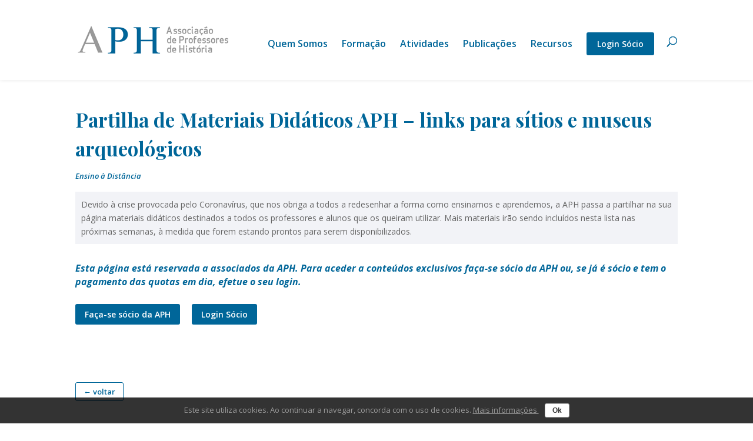

--- FILE ---
content_type: text/html; charset=UTF-8
request_url: https://aph.pt/partilha-de-materiais-didaticos-aph-links-sitios-e-museus-arqueologicos/
body_size: 11882
content:
<!DOCTYPE html>
<html lang="pt-PT">
<head>
	<meta charset="UTF-8" />
<meta http-equiv="X-UA-Compatible" content="IE=edge">
	<link rel="pingback" href="https://aph.pt/xmlrpc.php" />

	<script type="text/javascript">
		document.documentElement.className = 'js';
	</script>

	<title>Partilha de Materiais Didáticos APH &#8211; links para sítios e museus arqueológicos | APH</title>
<link rel='dns-prefetch' href='//fonts.googleapis.com' />
<link rel='dns-prefetch' href='//s.w.org' />
<link rel="alternate" type="application/rss+xml" title="APH &raquo; Feed" href="https://aph.pt/feed/" />
		<script type="text/javascript">
			window._wpemojiSettings = {"baseUrl":"https:\/\/s.w.org\/images\/core\/emoji\/12.0.0-1\/72x72\/","ext":".png","svgUrl":"https:\/\/s.w.org\/images\/core\/emoji\/12.0.0-1\/svg\/","svgExt":".svg","source":{"concatemoji":"https:\/\/aph.pt\/wp-includes\/js\/wp-emoji-release.min.js?ver=f009bb9c84626b3c696e17dd0b06c4fb"}};
			!function(e,a,t){var n,r,o,i=a.createElement("canvas"),p=i.getContext&&i.getContext("2d");function s(e,t){var a=String.fromCharCode;p.clearRect(0,0,i.width,i.height),p.fillText(a.apply(this,e),0,0);e=i.toDataURL();return p.clearRect(0,0,i.width,i.height),p.fillText(a.apply(this,t),0,0),e===i.toDataURL()}function c(e){var t=a.createElement("script");t.src=e,t.defer=t.type="text/javascript",a.getElementsByTagName("head")[0].appendChild(t)}for(o=Array("flag","emoji"),t.supports={everything:!0,everythingExceptFlag:!0},r=0;r<o.length;r++)t.supports[o[r]]=function(e){if(!p||!p.fillText)return!1;switch(p.textBaseline="top",p.font="600 32px Arial",e){case"flag":return s([55356,56826,55356,56819],[55356,56826,8203,55356,56819])?!1:!s([55356,57332,56128,56423,56128,56418,56128,56421,56128,56430,56128,56423,56128,56447],[55356,57332,8203,56128,56423,8203,56128,56418,8203,56128,56421,8203,56128,56430,8203,56128,56423,8203,56128,56447]);case"emoji":return!s([55357,56424,55356,57342,8205,55358,56605,8205,55357,56424,55356,57340],[55357,56424,55356,57342,8203,55358,56605,8203,55357,56424,55356,57340])}return!1}(o[r]),t.supports.everything=t.supports.everything&&t.supports[o[r]],"flag"!==o[r]&&(t.supports.everythingExceptFlag=t.supports.everythingExceptFlag&&t.supports[o[r]]);t.supports.everythingExceptFlag=t.supports.everythingExceptFlag&&!t.supports.flag,t.DOMReady=!1,t.readyCallback=function(){t.DOMReady=!0},t.supports.everything||(n=function(){t.readyCallback()},a.addEventListener?(a.addEventListener("DOMContentLoaded",n,!1),e.addEventListener("load",n,!1)):(e.attachEvent("onload",n),a.attachEvent("onreadystatechange",function(){"complete"===a.readyState&&t.readyCallback()})),(n=t.source||{}).concatemoji?c(n.concatemoji):n.wpemoji&&n.twemoji&&(c(n.twemoji),c(n.wpemoji)))}(window,document,window._wpemojiSettings);
		</script>
		<meta content="Pinlion v.1.0.3" name="generator"/><style type="text/css">
img.wp-smiley,
img.emoji {
	display: inline !important;
	border: none !important;
	box-shadow: none !important;
	height: 1em !important;
	width: 1em !important;
	margin: 0 .07em !important;
	vertical-align: -0.1em !important;
	background: none !important;
	padding: 0 !important;
}
</style>
	<link rel='stylesheet' id='wp-block-library-css'  href='https://aph.pt/wp-includes/css/dist/block-library/style.min.css?ver=f009bb9c84626b3c696e17dd0b06c4fb' type='text/css' media='all' />
<link rel='stylesheet' id='contact-form-7-css'  href='https://aph.pt/wp-content/plugins/contact-form-7/includes/css/styles.css?ver=5.1.4' type='text/css' media='all' />
<link rel='stylesheet' id='cookie-notice-front-css'  href='https://aph.pt/wp-content/plugins/cookie-notice/css/front.min.css?ver=f009bb9c84626b3c696e17dd0b06c4fb' type='text/css' media='all' />
<link rel='stylesheet' id='parent-theme-css'  href='https://aph.pt/wp-content/themes/Divi/style.css?ver=f009bb9c84626b3c696e17dd0b06c4fb' type='text/css' media='all' />
<link rel='stylesheet' id='child-theme-css'  href='https://aph.pt/wp-content/themes/Pinlion/style.css?ver=f009bb9c84626b3c696e17dd0b06c4fb' type='text/css' media='all' />
<link rel='stylesheet' id='divi-style-css'  href='https://aph.pt/wp-content/themes/Pinlion/style.css?ver=3.29.3' type='text/css' media='all' />
<link rel='stylesheet' id='wp-members-css'  href='https://aph.pt/wp-content/plugins/wp-members/css/generic-no-float.css?ver=3.2.9.3' type='text/css' media='all' />
<link rel='stylesheet' id='et-builder-googlefonts-cached-css'  href='https://fonts.googleapis.com/css?family=Playfair+Display%3Aregular%2Citalic%2C700%2C700italic%2C900%2C900italic%7COpen+Sans%3A300%2C300italic%2Cregular%2Citalic%2C600%2C600italic%2C700%2C700italic%2C800%2C800italic&#038;ver=f009bb9c84626b3c696e17dd0b06c4fb#038;subset=latin,latin-ext' type='text/css' media='all' />
<link rel='stylesheet' id='mimetypes-link-icons-css'  href='https://aph.pt/wp-content/plugins/mimetypes-link-icons/css/style.php?cssvars=bXRsaV9oZWlnaHQ9MjQmbXRsaV9pbWFnZV90eXBlPXBuZyZtdGxpX2xlZnRvcnJpZ2h0PWxlZnQ&#038;ver=3.0' type='text/css' media='all' />
<link rel='stylesheet' id='dashicons-css'  href='https://aph.pt/wp-includes/css/dashicons.min.css?ver=f009bb9c84626b3c696e17dd0b06c4fb' type='text/css' media='all' />
<script type='text/javascript' src='https://aph.pt/wp-includes/js/jquery/jquery.js?ver=1.12.4-wp'></script>
<script type='text/javascript' src='https://aph.pt/wp-includes/js/jquery/jquery-migrate.min.js?ver=1.4.1'></script>
<script type='text/javascript'>
/* <![CDATA[ */
var cnArgs = {"ajaxurl":"https:\/\/aph.pt\/wp-admin\/admin-ajax.php","hideEffect":"fade","onScroll":"no","onScrollOffset":"100","cookieName":"cookie_notice_accepted","cookieValue":"true","cookieTime":"7862400","cookiePath":"\/","cookieDomain":"","redirection":"","cache":"","refuse":"no","revoke_cookies":"0","revoke_cookies_opt":"automatic","secure":"1"};
/* ]]> */
</script>
<script type='text/javascript' src='https://aph.pt/wp-content/plugins/cookie-notice/js/front.min.js?ver=1.2.46'></script>
<script type='text/javascript' src='https://aph.pt/wp-content/plugins/the-preloader/js/preloader-script.js'></script>
<script>
				document.addEventListener( "DOMContentLoaded", function( event ) {
					window.et_location_hash = window.location.hash;
					if ( "" !== window.et_location_hash ) {
						// Prevent jump to anchor - Firefox
						window.scrollTo( 0, 0 );
						var et_anchor_element = document.getElementById( window.et_location_hash.substring( 1 ) );
						if( et_anchor_element === null ) {
						    return;
						}
						window.et_location_hash_style = et_anchor_element.style.display;
						// Prevent jump to anchor - Other Browsers
						et_anchor_element.style.display = "none";
					}
				} );
		</script><link rel='https://api.w.org/' href='https://aph.pt/wp-json/' />
<link rel="EditURI" type="application/rsd+xml" title="RSD" href="https://aph.pt/xmlrpc.php?rsd" />
<link rel="wlwmanifest" type="application/wlwmanifest+xml" href="https://aph.pt/wp-includes/wlwmanifest.xml" /> 
<link rel='prev' title='Partilha de Materiais Didáticos APH &#8211; links para monumentos' href='https://aph.pt/partilha-de-materiais-didaticos-aph-links-monumentos/' />
<link rel='next' title='Partilha de Materiais Didáticos APH &#8211; Links para mapas' href='https://aph.pt/partilha-de-materiais-didaticos-aph-links-para-mapas/' />

<link rel="canonical" href="https://aph.pt/partilha-de-materiais-didaticos-aph-links-sitios-e-museus-arqueologicos/" />
<link rel='shortlink' href='https://aph.pt/?p=5536' />
<link rel="alternate" type="application/json+oembed" href="https://aph.pt/wp-json/oembed/1.0/embed?url=https%3A%2F%2Faph.pt%2Fpartilha-de-materiais-didaticos-aph-links-sitios-e-museus-arqueologicos%2F" />
<link rel="alternate" type="text/xml+oembed" href="https://aph.pt/wp-json/oembed/1.0/embed?url=https%3A%2F%2Faph.pt%2Fpartilha-de-materiais-didaticos-aph-links-sitios-e-museus-arqueologicos%2F&#038;format=xml" />
    	<style type="text/css">
			#wptime-plugin-preloader{
				position: fixed;
				top: 0;
			 	left: 0;
			 	right: 0;
			 	bottom: 0;
				background:url(https://aph.pt/wp-content/uploads/728.gif) no-repeat #FFFFFF 50%;
				-moz-background-size:64px 64px;
				-o-background-size:64px 64px;
				-webkit-background-size:64px 64px;
				background-size:64px 64px;
				z-index: 99998;
				width:100%;
				height:100%;
			}
		</style>

		<noscript>
    		<style type="text/css">
        		#wptime-plugin-preloader{
        			display:none !important;
        		}
    		</style>
		</noscript>
    <link rel="apple-touch-icon" sizes="180x180" href="/wp-content/uploads/fbrfg/apple-touch-icon.png">
<link rel="icon" type="image/png" sizes="32x32" href="/wp-content/uploads/fbrfg/favicon-32x32.png">
<link rel="icon" type="image/png" sizes="16x16" href="/wp-content/uploads/fbrfg/favicon-16x16.png">
<link rel="manifest" href="/wp-content/uploads/fbrfg/site.webmanifest">
<link rel="mask-icon" href="/wp-content/uploads/fbrfg/safari-pinned-tab.svg" color="#5bbad5">
<link rel="shortcut icon" href="/wp-content/uploads/fbrfg/favicon.ico">
<meta name="msapplication-TileColor" content="#2d89ef">
<meta name="msapplication-config" content="/wp-content/uploads/fbrfg/browserconfig.xml">
<meta name="theme-color" content="#ffffff"><meta name="viewport" content="width=device-width, initial-scale=1.0, maximum-scale=1.0, user-scalable=0" /><div id="wptime-plugin-preloader"></div><link rel="icon" href="https://aph.pt/wp-content/uploads/cropped-home_banner1-32x32.jpg" sizes="32x32" />
<link rel="icon" href="https://aph.pt/wp-content/uploads/cropped-home_banner1-192x192.jpg" sizes="192x192" />
<link rel="apple-touch-icon-precomposed" href="https://aph.pt/wp-content/uploads/cropped-home_banner1-180x180.jpg" />
<meta name="msapplication-TileImage" content="https://aph.pt/wp-content/uploads/cropped-home_banner1-270x270.jpg" />

<!-- BEGIN AIWP v5.9.1 Google Analytics 4 - https://deconf.com/analytics-insights-for-wordpress/ -->
<script async src="https://www.googletagmanager.com/gtag/js?id=G-BS2Q1QRHEJ"></script>
<script>
  window.dataLayer = window.dataLayer || [];
  function gtag(){dataLayer.push(arguments);}
  gtag('js', new Date());
  gtag('config', 'G-BS2Q1QRHEJ');
  if (window.performance) {
    var timeSincePageLoad = Math.round(performance.now());
    gtag('event', 'timing_complete', {
      'name': 'load',
      'value': timeSincePageLoad,
      'event_category': 'JS Dependencies'
    });
  }
</script>
<!-- END AIWP Google Analytics 4 -->
<style id="et-divi-customizer-global-cached-inline-styles">.et_header_style_centered .mobile_nav .select_page,.et_header_style_split .mobile_nav .select_page,.et_nav_text_color_light #top-menu>li>a,.et_nav_text_color_dark #top-menu>li>a,#top-menu a,.et_mobile_menu li a,.et_nav_text_color_light .et_mobile_menu li a,.et_nav_text_color_dark .et_mobile_menu li a,#et_search_icon:before,.et_search_form_container input,span.et_close_search_field:after,#et-top-navigation .et-cart-info{color:#006699}.et_search_form_container input::-moz-placeholder{color:#006699}.et_search_form_container input::-webkit-input-placeholder{color:#006699}.et_search_form_container input:-ms-input-placeholder{color:#006699}#top-menu li a{font-size:16px}body.et_vertical_nav .container.et_search_form_container .et-search-form input{font-size:16px!important}#footer-widgets .footer-widget a,#footer-widgets .footer-widget li a,#footer-widgets .footer-widget li a:hover{color:#ffffff}.footer-widget{color:#ffffff}#footer-bottom{background-color:#002c4c}#footer-info,#footer-info a{color:rgba(255,255,255,0.65)}#footer-info{font-size:13px}#footer-bottom .et-social-icon a{font-size:18px}body .et_pb_button,.woocommerce a.button.alt,.woocommerce-page a.button.alt,.woocommerce button.button.alt,.woocommerce button.button.alt.disabled,.woocommerce-page button.button.alt,.woocommerce-page button.button.alt.disabled,.woocommerce input.button.alt,.woocommerce-page input.button.alt,.woocommerce #respond input#submit.alt,.woocommerce-page #respond input#submit.alt,.woocommerce #content input.button.alt,.woocommerce-page #content input.button.alt,.woocommerce a.button,.woocommerce-page a.button,.woocommerce button.button,.woocommerce-page button.button,.woocommerce input.button,.woocommerce-page input.button,.woocommerce #respond input#submit,.woocommerce-page #respond input#submit,.woocommerce #content input.button,.woocommerce-page #content input.button,.woocommerce-message a.button.wc-forward{font-size:16px}body.et_pb_button_helper_class .et_pb_button,body.et_pb_button_helper_class .et_pb_module.et_pb_button,.woocommerce.et_pb_button_helper_class a.button.alt,.woocommerce-page.et_pb_button_helper_class a.button.alt,.woocommerce.et_pb_button_helper_class button.button.alt,.woocommerce.et_pb_button_helper_class button.button.alt.disabled,.woocommerce-page.et_pb_button_helper_class button.button.alt,.woocommerce-page.et_pb_button_helper_class button.button.alt.disabled,.woocommerce.et_pb_button_helper_class input.button.alt,.woocommerce-page.et_pb_button_helper_class input.button.alt,.woocommerce.et_pb_button_helper_class #respond input#submit.alt,.woocommerce-page.et_pb_button_helper_class #respond input#submit.alt,.woocommerce.et_pb_button_helper_class #content input.button.alt,.woocommerce-page.et_pb_button_helper_class #content input.button.alt,.woocommerce.et_pb_button_helper_class a.button,.woocommerce-page.et_pb_button_helper_class a.button,.woocommerce.et_pb_button_helper_class button.button,.woocommerce-page.et_pb_button_helper_class button.button,.woocommerce.et_pb_button_helper_class input.button,.woocommerce-page.et_pb_button_helper_class input.button,.woocommerce.et_pb_button_helper_class #respond input#submit,.woocommerce-page.et_pb_button_helper_class #respond input#submit,.woocommerce.et_pb_button_helper_class #content input.button,.woocommerce-page.et_pb_button_helper_class #content input.button{}body .et_pb_button:after,.woocommerce a.button.alt:after,.woocommerce-page a.button.alt:after,.woocommerce button.button.alt:after,.woocommerce-page button.button.alt:after,.woocommerce input.button.alt:after,.woocommerce-page input.button.alt:after,.woocommerce #respond input#submit.alt:after,.woocommerce-page #respond input#submit.alt:after,.woocommerce #content input.button.alt:after,.woocommerce-page #content input.button.alt:after,.woocommerce a.button:after,.woocommerce-page a.button:after,.woocommerce button.button:after,.woocommerce-page button.button:after,.woocommerce input.button:after,.woocommerce-page input.button:after,.woocommerce #respond input#submit:after,.woocommerce-page #respond input#submit:after,.woocommerce #content input.button:after,.woocommerce-page #content input.button:after{font-size:25.6px}.et_slide_in_menu_container,.et_slide_in_menu_container .et-search-field{letter-spacing:px}.et_slide_in_menu_container .et-search-field::-moz-placeholder{letter-spacing:px}.et_slide_in_menu_container .et-search-field::-webkit-input-placeholder{letter-spacing:px}.et_slide_in_menu_container .et-search-field:-ms-input-placeholder{letter-spacing:px}@media only screen and (min-width:981px){.et_header_style_left #et-top-navigation,.et_header_style_split #et-top-navigation{padding:55px 0 0 0}.et_header_style_left #et-top-navigation nav>ul>li>a,.et_header_style_split #et-top-navigation nav>ul>li>a{padding-bottom:55px}.et_header_style_split .centered-inline-logo-wrap{width:110px;margin:-110px 0}.et_header_style_split .centered-inline-logo-wrap #logo{max-height:110px}.et_pb_svg_logo.et_header_style_split .centered-inline-logo-wrap #logo{height:110px}.et_header_style_centered #top-menu>li>a{padding-bottom:20px}.et_header_style_slide #et-top-navigation,.et_header_style_fullscreen #et-top-navigation{padding:46px 0 46px 0!important}.et_header_style_centered #main-header .logo_container{height:110px}#logo{max-height:41%}.et_pb_svg_logo #logo{height:41%}.et_header_style_centered.et_hide_primary_logo #main-header:not(.et-fixed-header) .logo_container,.et_header_style_centered.et_hide_fixed_logo #main-header.et-fixed-header .logo_container{height:19.8px}.et_header_style_left .et-fixed-header #et-top-navigation,.et_header_style_split .et-fixed-header #et-top-navigation{padding:29px 0 0 0}.et_header_style_left .et-fixed-header #et-top-navigation nav>ul>li>a,.et_header_style_split .et-fixed-header #et-top-navigation nav>ul>li>a{padding-bottom:29px}.et_header_style_centered header#main-header.et-fixed-header .logo_container{height:58px}.et_header_style_split .et-fixed-header .centered-inline-logo-wrap{width:58px;margin:-58px 0}.et_header_style_split .et-fixed-header .centered-inline-logo-wrap #logo{max-height:58px}.et_pb_svg_logo.et_header_style_split .et-fixed-header .centered-inline-logo-wrap #logo{height:58px}.et_header_style_slide .et-fixed-header #et-top-navigation,.et_header_style_fullscreen .et-fixed-header #et-top-navigation{padding:20px 0 20px 0!important}.et-fixed-header #top-menu a,.et-fixed-header #et_search_icon:before,.et-fixed-header #et_top_search .et-search-form input,.et-fixed-header .et_search_form_container input,.et-fixed-header .et_close_search_field:after,.et-fixed-header #et-top-navigation .et-cart-info{color:!important}.et-fixed-header .et_search_form_container input::-moz-placeholder{color:!important}.et-fixed-header .et_search_form_container input::-webkit-input-placeholder{color:!important}.et-fixed-header .et_search_form_container input:-ms-input-placeholder{color:!important}}@media only screen and (min-width:1350px){.et_pb_row{padding:27px 0}.et_pb_section{padding:54px 0}.single.et_pb_pagebuilder_layout.et_full_width_page .et_post_meta_wrapper{padding-top:81px}.et_pb_fullwidth_section{padding:0}}	h1,h2,h3,h4,h5,h6{font-family:'Playfair Display',Georgia,"Times New Roman",serif}body,input,textarea,select{font-family:'Open Sans',Helvetica,Arial,Lucida,sans-serif}#main-header,#et-top-navigation{font-family:'Open Sans',Helvetica,Arial,Lucida,sans-serif}#top-menu li li a{line-height:normal;padding:9px 10px}</style></head>
<body class="post-template-default single single-post postid-5536 single-format-standard cookies-not-set et_pb_button_helper_class et_fixed_nav et_show_nav et_cover_background et_pb_gutter osx et_pb_gutters3 et_primary_nav_dropdown_animation_fade et_secondary_nav_dropdown_animation_fade et_pb_footer_columns4 et_header_style_left et_right_sidebar et_divi_theme et-db et_minified_js et_minified_css">
	<div id="page-container">

	
	
			<header id="main-header" data-height-onload="110">
			<div class="container clearfix et_menu_container">
							<div class="logo_container">
					<span class="logo_helper"></span>
					<a href="https://aph.pt/">
						<img src="https://aph.pt/wp-content/uploads/aph_2.png" alt="APH" id="logo" data-height-percentage="41" />
					</a>
				</div>
							<div id="et-top-navigation" data-height="110" data-fixed-height="58">
											<nav id="top-menu-nav">
						<ul id="top-menu" class="nav"><li id="menu-item-2641" class="menu-item menu-item-type-post_type menu-item-object-page menu-item-has-children menu-item-2641"><a href="https://aph.pt/quem-somos/">Quem Somos</a>
<ul class="sub-menu">
	<li id="menu-item-456" class="menu-item menu-item-type-post_type menu-item-object-page menu-item-456"><a href="https://aph.pt/quem-somos/objetivos-e-historia/">Objetivos e História</a></li>
	<li id="menu-item-455" class="menu-item menu-item-type-post_type menu-item-object-page menu-item-455"><a href="https://aph.pt/quem-somos/estatutos/">Estatutos</a></li>
	<li id="menu-item-454" class="menu-item menu-item-type-post_type menu-item-object-page menu-item-454"><a href="https://aph.pt/quem-somos/corpos-sociais/">Corpos Sociais</a></li>
	<li id="menu-item-571" class="menu-item menu-item-type-post_type menu-item-object-page menu-item-571"><a href="https://aph.pt/quem-somos/associados/">Associados</a></li>
	<li id="menu-item-570" class="menu-item menu-item-type-post_type menu-item-object-page menu-item-has-children menu-item-570"><a href="https://aph.pt/quem-somos/parceiros/">Parceiros</a>
	<ul class="sub-menu">
		<li id="menu-item-1286" class="menu-item menu-item-type-post_type menu-item-object-page menu-item-1286"><a href="https://aph.pt/quem-somos/parceiros/entidades-do-governo/">Entidades do Governo</a></li>
		<li id="menu-item-1287" class="menu-item menu-item-type-post_type menu-item-object-page menu-item-1287"><a href="https://aph.pt/quem-somos/parceiros/instituicoes-cientificas-e-universidades/">Instituições Científicas e Universidades</a></li>
		<li id="menu-item-1288" class="menu-item menu-item-type-post_type menu-item-object-page menu-item-1288"><a href="https://aph.pt/quem-somos/parceiros/associacoes-fundacoes-e-outras-instituicoes/">Associações, Fundações e outras Instituições</a></li>
		<li id="menu-item-1289" class="menu-item menu-item-type-post_type menu-item-object-page menu-item-1289"><a href="https://aph.pt/quem-somos/parceiros/municipios/">Municípios</a></li>
		<li id="menu-item-792" class="menu-item menu-item-type-post_type menu-item-object-page menu-item-792"><a href="https://aph.pt/quem-somos/parceiros/museus/">Museus</a></li>
		<li id="menu-item-786" class="menu-item menu-item-type-post_type menu-item-object-page menu-item-786"><a href="https://aph.pt/quem-somos/parceiros/livrarias-e-editoras/">Livrarias e Editoras</a></li>
		<li id="menu-item-785" class="menu-item menu-item-type-post_type menu-item-object-page menu-item-785"><a href="https://aph.pt/quem-somos/parceiros/seguradoras/">Seguradoras</a></li>
		<li id="menu-item-784" class="menu-item menu-item-type-post_type menu-item-object-page menu-item-784"><a href="https://aph.pt/quem-somos/parceiros/teatros/">Teatros</a></li>
	</ul>
</li>
	<li id="menu-item-568" class="menu-item menu-item-type-post_type menu-item-object-page menu-item-568"><a href="https://aph.pt/quem-somos/contactos/">Contactos</a></li>
</ul>
</li>
<li id="menu-item-920" class="menu-item menu-item-type-post_type menu-item-object-page menu-item-has-children menu-item-920"><a href="https://aph.pt/formacao/">Formação</a>
<ul class="sub-menu">
	<li id="menu-item-921" class="menu-item menu-item-type-post_type menu-item-object-page menu-item-has-children menu-item-921"><a href="https://aph.pt/formacao/centro-de-formacao/">Centro de Formação</a>
	<ul class="sub-menu">
		<li id="menu-item-2394" class="menu-item menu-item-type-post_type menu-item-object-page menu-item-2394"><a href="https://aph.pt/formacao/centro-de-formacao/introducao/">Introdução</a></li>
		<li id="menu-item-2395" class="menu-item menu-item-type-post_type menu-item-object-page menu-item-2395"><a href="https://aph.pt/formacao/centro-de-formacao/condicoes-de-inscricao/">Condições de Inscrição</a></li>
		<li id="menu-item-2396" class="menu-item menu-item-type-post_type menu-item-object-page menu-item-2396"><a href="https://aph.pt/formacao/centro-de-formacao/criterios-de-avaliacao/">Critérios de Avaliação</a></li>
		<li id="menu-item-2398" class="menu-item menu-item-type-post_type menu-item-object-page menu-item-2398"><a href="https://aph.pt/formacao/centro-de-formacao/moodle-da-aph/">Moodle da APH</a></li>
		<li id="menu-item-2397" class="menu-item menu-item-type-post_type menu-item-object-page menu-item-2397"><a href="https://aph.pt/formacao/centro-de-formacao/documentos-orientadores-centro-de-formacao/">Documentos Orientadores (Centro de Formação)</a></li>
	</ul>
</li>
	<li id="menu-item-2079" class="menu-item menu-item-type-post_type menu-item-object-page menu-item-2079"><a href="https://aph.pt/formacao/plano-anual-de-formacao/">Plano Anual de Formação</a></li>
	<li id="menu-item-2030" class="menu-item menu-item-type-taxonomy menu-item-object-category menu-item-2030"><a href="https://aph.pt/categoria/atividades/acoes-de-formacao/">Ações de Formação</a></li>
</ul>
</li>
<li id="menu-item-2497" class="menu-item menu-item-type-taxonomy menu-item-object-category menu-item-has-children menu-item-2497"><a href="https://aph.pt/categoria/atividades/">Atividades</a>
<ul class="sub-menu">
	<li id="menu-item-2435" class="menu-item menu-item-type-taxonomy menu-item-object-category menu-item-2435"><a href="https://aph.pt/categoria/atividades/acoes-de-formacao/">Ações de Formação</a></li>
	<li id="menu-item-2033" class="menu-item menu-item-type-taxonomy menu-item-object-category menu-item-2033"><a href="https://aph.pt/categoria/atividades/congressos-aph/">Congressos APH</a></li>
	<li id="menu-item-2174" class="menu-item menu-item-type-taxonomy menu-item-object-category menu-item-2174"><a href="https://aph.pt/categoria/atividades/conferencias-coloquios-e-palestras/">Conferências, Colóquios e Palestras</a></li>
	<li id="menu-item-2175" class="menu-item menu-item-type-taxonomy menu-item-object-category menu-item-2175"><a href="https://aph.pt/categoria/atividades/concursos/">Concursos</a></li>
	<li id="menu-item-2034" class="menu-item menu-item-type-taxonomy menu-item-object-category menu-item-2034"><a href="https://aph.pt/categoria/atividades/visitas-de-estudo/">Visitas de Estudo</a></li>
	<li id="menu-item-8866" class="menu-item menu-item-type-custom menu-item-object-custom menu-item-8866"><a href="https://aph.pt/olimpiadas">Olimpíadas de História</a></li>
	<li id="menu-item-10857" class="menu-item menu-item-type-taxonomy menu-item-object-category menu-item-10857"><a href="https://aph.pt/categoria/atividades/projetos-nacionais/">Projetos Nacionais</a></li>
	<li id="menu-item-10858" class="menu-item menu-item-type-taxonomy menu-item-object-category menu-item-10858"><a href="https://aph.pt/categoria/atividades/projetos-internacionais/">Projetos Internacionais</a></li>
</ul>
</li>
<li id="menu-item-2498" class="menu-item menu-item-type-taxonomy menu-item-object-category menu-item-has-children menu-item-2498"><a href="https://aph.pt/categoria/publicacoes/">Publicações</a>
<ul class="sub-menu">
	<li id="menu-item-2393" class="menu-item menu-item-type-taxonomy menu-item-object-category menu-item-2393"><a href="https://aph.pt/categoria/publicacoes/circular-informacao/">Circular Informação</a></li>
	<li id="menu-item-2606" class="menu-item menu-item-type-taxonomy menu-item-object-category menu-item-2606"><a href="https://aph.pt/categoria/publicacoes/revista-amphora/">Revista AmPHora</a></li>
	<li id="menu-item-2608" class="menu-item menu-item-type-taxonomy menu-item-object-category menu-item-2608"><a href="https://aph.pt/categoria/publicacoes/revistas/">Revistas</a></li>
	<li id="menu-item-2607" class="menu-item menu-item-type-taxonomy menu-item-object-category menu-item-2607"><a href="https://aph.pt/categoria/publicacoes/boletim/">Boletim</a></li>
	<li id="menu-item-2025" class="menu-item menu-item-type-taxonomy menu-item-object-category menu-item-2025"><a href="https://aph.pt/categoria/publicacoes/e-books/">E-books</a></li>
	<li id="menu-item-2609" class="menu-item menu-item-type-taxonomy menu-item-object-category menu-item-2609"><a href="https://aph.pt/categoria/publicacoes/reflexoes/">Reflexões</a></li>
</ul>
</li>
<li id="menu-item-2189" class="menu-item menu-item-type-post_type menu-item-object-page menu-item-has-children menu-item-2189"><a href="https://aph.pt/recursos/">Recursos</a>
<ul class="sub-menu">
	<li id="menu-item-650" class="menu-item menu-item-type-post_type menu-item-object-page menu-item-has-children menu-item-650"><a href="https://aph.pt/recursos/pareceres/">Pareceres</a>
	<ul class="sub-menu">
		<li id="menu-item-919" class="menu-item menu-item-type-post_type menu-item-object-page menu-item-919"><a href="https://aph.pt/recursos/pareceres/exames-provas-de-afericao/">Exames / Provas de Aferição</a></li>
		<li id="menu-item-653" class="menu-item menu-item-type-post_type menu-item-object-page menu-item-653"><a href="https://aph.pt/recursos/pareceres/pareceres-das-metas-curriculares/">Pareceres das Metas Curriculares</a></li>
		<li id="menu-item-652" class="menu-item menu-item-type-post_type menu-item-object-page menu-item-652"><a href="https://aph.pt/recursos/pareceres/os-nossos-associados-e-as-metas-curriculares/">Os nossos associados e as Metas Curriculares</a></li>
		<li id="menu-item-651" class="menu-item menu-item-type-post_type menu-item-object-page menu-item-651"><a href="https://aph.pt/recursos/pareceres/tempos-letivos/">Tempos Letivos</a></li>
	</ul>
</li>
	<li id="menu-item-5304" class="menu-item menu-item-type-post_type menu-item-object-page menu-item-5304"><a href="https://aph.pt/recursos/ensino-a-distancia/">Ensino à Distância</a></li>
	<li id="menu-item-1150" class="menu-item menu-item-type-post_type menu-item-object-page menu-item-has-children menu-item-1150"><a href="https://aph.pt/recursos/ensino-da-historia/">Ensino da História</a>
	<ul class="sub-menu">
		<li id="menu-item-1989" class="menu-item menu-item-type-post_type menu-item-object-page menu-item-1989"><a href="https://aph.pt/recursos/ensino-da-historia/history-of-portugal/">History of Portugal</a></li>
		<li id="menu-item-1990" class="menu-item menu-item-type-post_type menu-item-object-page menu-item-1990"><a href="https://aph.pt/recursos/ensino-da-historia/a-escravatura-negra-no-imperio-portugues/">A Escravatura Negra no Império Português</a></li>
		<li id="menu-item-1991" class="menu-item menu-item-type-post_type menu-item-object-page menu-item-1991"><a href="https://aph.pt/recursos/ensino-da-historia/as-mulheres-na-historia-de-portugal/">As Mulheres na História de Portugal</a></li>
		<li id="menu-item-1992" class="menu-item menu-item-type-post_type menu-item-object-page menu-item-1992"><a href="https://aph.pt/recursos/ensino-da-historia/materiais-didaticos/">Materiais Didáticos</a></li>
		<li id="menu-item-1994" class="menu-item menu-item-type-post_type menu-item-object-page menu-item-1994"><a href="https://aph.pt/recursos/ensino-da-historia/relatorios-de-estagios-1971-1972/">Relatórios de estágios 1971-1972</a></li>
		<li id="menu-item-1996" class="menu-item menu-item-type-post_type menu-item-object-page menu-item-1996"><a href="https://aph.pt/recursos/ensino-da-historia/historia-para-os-mais-novos/">História para os mais novos</a></li>
		<li id="menu-item-1997" class="menu-item menu-item-type-post_type menu-item-object-page menu-item-1997"><a href="https://aph.pt/recursos/ensino-da-historia/fundo-documental-da-aph/">Fundo Documental da APH</a></li>
		<li id="menu-item-2399" class="menu-item menu-item-type-post_type menu-item-object-page menu-item-2399"><a href="https://aph.pt/recursos/ensino-da-historia/documentos-orientadores-ensino-da-historia/">Documentos Orientadores (Ensino da História)</a></li>
	</ul>
</li>
	<li id="menu-item-11911" class="menu-item menu-item-type-post_type menu-item-object-page menu-item-11911"><a href="https://aph.pt/recursos/mapeamento-de-manuais-escolares-de-historia-1782-2017/">Mapeamento de Manuais Escolares de História</a></li>
	<li id="menu-item-6117" class="menu-item menu-item-type-post_type menu-item-object-page menu-item-6117"><a href="https://aph.pt/recursos/historia-culturas-e-democracia-hcd/">História, Culturas e Democracia – HCD</a></li>
	<li id="menu-item-2923" class="menu-item menu-item-type-taxonomy menu-item-object-category menu-item-2923"><a href="https://aph.pt/categoria/opiniao/">Opinião</a></li>
	<li id="menu-item-1149" class="menu-item menu-item-type-post_type menu-item-object-page menu-item-1149"><a href="https://aph.pt/recursos/loja-virtual/">Loja Virtual</a></li>
</ul>
</li>
<li id="menu-item-120" class="botao-login menu-item menu-item-type-custom menu-item-object-custom menu-item-120"><a href="https://aph.pt/entrar">Login Sócio</a></li>
</ul>						</nav>
					
					
					
										<div id="et_top_search">
						<span id="et_search_icon"></span>
					</div>
					
					<div id="et_mobile_nav_menu">
				<div class="mobile_nav closed">
					<span class="select_page">Select Page</span>
					<span class="mobile_menu_bar mobile_menu_bar_toggle"></span>
				</div>
			</div>				</div> <!-- #et-top-navigation -->
			</div> <!-- .container -->
			<div class="et_search_outer">
				<div class="container et_search_form_container">
					<form role="search" method="get" class="et-search-form" action="https://aph.pt/">
					<input type="search" class="et-search-field" placeholder="Pesquisar &hellip;" value="" name="s" title="Pesquisar no site por:" />					</form>
					<span class="et_close_search_field"></span>
				</div>
			</div>
		</header> <!-- #main-header -->
			<div id="et-main-area">
	
<div id="main-content">
		<div class="container">
		<div id="content-area" class="clearfix">
			<div id="left-area">
											<article id="post-5536" class="et_pb_post post-5536 post type-post status-publish format-standard hentry category-ensino-a-distancia">
											<div class="et_post_meta_wrapper">
							<h1 class="entry-title">Partilha de Materiais Didáticos APH &#8211; links para sítios e museus arqueológicos</h1>

						<p class="post-meta"><a href="https://aph.pt/categoria/ensino-a-distancia/" rel="category tag">Ensino à Distância</a></p>
												</div> <!-- .et_post_meta_wrapper -->
				
					<div class="entry-content">
					<p>Devido à crise provocada pelo Coronavírus, que nos obriga a todos a redesenhar a forma como ensinamos e aprendemos, a APH passa a partilhar na sua página materiais didáticos destinados a todos os professores e alunos que os queiram utilizar. Mais materiais irão sendo incluídos nesta lista nas próximas semanas, à medida que forem estando prontos para serem disponibilizados.</p>
<div id="wpmem_restricted_msg"><p><strong><i>Esta página está reservada a associados da APH. Para aceder a conteúdos exclusivos faça-se sócio da APH ou, se já é sócio e tem o pagamento das quotas em dia, efetue o seu login.</i></strong><p><a style="margin-right:20px" href="https://aph.pt/associados/#ser-socio" class="botao-azul">Faça-se sócio da APH</a><a href="https://aph.pt/entrar" class="botao-azul">Login Sócio</a></p></p></div>					</div> <!-- .entry-content -->
					<div class="et_post_meta_wrapper">
										</div> <!-- .et_post_meta_wrapper -->
				</article> <!-- .et_pb_post -->

						</div> <!-- #left-area -->

					</div> <!-- #content-area -->
	</div> <!-- .container -->
	</div> <!-- #main-content -->

<div class="et_pb_section et_pb_section_1 et_section_regular">
				
				
				
				
					<div class="et_pb_row et_pb_row_0">
				<div class="et_pb_column et_pb_column_4_4 et_pb_column_0  et_pb_css_mix_blend_mode_passthrough et-last-child">
				
				
				<div class="et_pb_module et_pb_code et_pb_code_0">
				
				
				<div class="et_pb_code_inner"><a href="javascript:history.back()" class="botao-voltar">← voltar</a></div>
			</div> <!-- .et_pb_code -->
			</div> <!-- .et_pb_column -->
				
				
			</div> <!-- .et_pb_row -->
				
				
			</div> <!-- .et_pb_section --><div class="et_pb_section et_pb_section_3 et_pb_with_background et_section_regular">
				
				
				
				
					<div class="et_pb_row et_pb_row_1 outros-contactos et_pb_gutters2">
				<div class="et_pb_column et_pb_column_1_4 et_pb_column_1  et_pb_css_mix_blend_mode_passthrough">
				
				
				<div class="et_pb_module et_pb_image et_pb_image_0">
				
				
				<span class="et_pb_image_wrap "><img src="https://aph.pt/wp-content/uploads/aph-logo-transp.png" srcset="https://aph.pt/wp-content/uploads/aph-logo-transp.png 327w, https://aph.pt/wp-content/uploads/aph-logo-transp-300x65.png 300w" sizes="(max-width: 327px) 100vw, 327px" /></span>
			</div><div class="et_pb_module et_pb_text et_pb_text_0 et_pb_bg_layout_dark  et_pb_text_align_left">
				
				
				<div class="et_pb_text_inner"><p>A APH - Associação de Professores de História é uma associação científico&#8209;pedagógica de professores de História de todos os ciclos e graus de ensino.</p></div>
			</div> <!-- .et_pb_text -->
			</div> <!-- .et_pb_column --><div class="et_pb_column et_pb_column_1_4 et_pb_column_2  et_pb_css_mix_blend_mode_passthrough">
				
				
				<div class="et_pb_module et_pb_text et_pb_text_1 et_pb_bg_layout_dark  et_pb_text_align_left">
				
				
				<div class="et_pb_text_inner"><h2>Menu do Site</h2>
<p><a href="https://aph.pt/quem-somos">Quem Somos</a></p>
<p><a href="https://aph.pt/formacao/">Formação</a></p>
<p><a href="https://aph.pt/categoria/atividades/">Atividades</a></p>
<p><a href="https://aph.pt/categoria/publicacoes">Publicações</a></p>
<p><a href="https://aph.pt/recursos">Recursos</a></p></div>
			</div> <!-- .et_pb_text --><div class="et_pb_button_module_wrapper et_pb_button_0_wrapper et_pb_button_alignment_left et_pb_module ">
				<a class="et_pb_button et_pb_button_0 et_pb_bg_layout_dark" href="https://aph.pt/entrar">Login Sócio</a>
			</div>
			</div> <!-- .et_pb_column --><div class="et_pb_column et_pb_column_1_4 et_pb_column_3  et_pb_css_mix_blend_mode_passthrough">
				
				
				<div class="et_pb_module et_pb_text et_pb_text_2 et_pb_bg_layout_dark  et_pb_text_align_left">
				
				
				<div class="et_pb_text_inner"><h2>Contactos Gerais</h2>
<h4>Telefone</h4>
<p>(+351) 964 952 357<br /><span style="color: rgba(255,255,255,0.65)!important;">(chamada para rede móvel nacional)</span></p>
<h4>Email</h4>
<p><a title="secretariado@aph.pt" href="mailto:secretariado@aph.pt">secretariado@aph.pt</a></p></div>
			</div> <!-- .et_pb_text --><div class="et_pb_button_module_wrapper et_pb_button_1_wrapper et_pb_button_alignment_left et_pb_module ">
				<a class="et_pb_button et_pb_button_1 et_pb_bg_layout_dark" href="https://aph.pt/quem-somos/contactos/">Outros contactos</a>
			</div>
			</div> <!-- .et_pb_column --><div class="et_pb_column et_pb_column_1_4 et_pb_column_4  et_pb_css_mix_blend_mode_passthrough et-last-child">
				
				
				<div class="et_pb_module et_pb_text et_pb_text_3 et_pb_bg_layout_dark  et_pb_text_align_left">
				
				
				<div class="et_pb_text_inner"><h2>Redes Sociais</h2></div>
			</div> <!-- .et_pb_text --><div class="et_pb_module et_pb_blurb et_pb_blurb_0 et_clickable et_pb_bg_layout_light  et_pb_text_align_left  et_pb_blurb_position_left">
				
				
				<div class="et_pb_blurb_content">
					<div class="et_pb_main_blurb_image"><span class="et_pb_image_wrap"><span class="et-waypoint et_pb_animation_off et-pb-icon">&#xe0aa;</span></span></div>
					<div class="et_pb_blurb_container">
						
						
					</div>
				</div> <!-- .et_pb_blurb_content -->
			</div> <!-- .et_pb_blurb --><div class="et_pb_button_module_wrapper et_pb_button_2_wrapper et_pb_button_alignment_left et_pb_module ">
				<a class="et_pb_button et_pb_button_2 et_pb_bg_layout_dark" href="https://aph.pt/quem-somos/associados/">Associe-se!</a>
			</div><div class="et_pb_button_module_wrapper et_pb_button_3_wrapper et_pb_button_alignment_left et_pb_module ">
				<a class="et_pb_button et_pb_button_3 et_pb_bg_layout_dark" href="https://aph.pt/subscrever-newsletter/">Subscrever Newsletter APH</a>
			</div><div class="et_pb_module et_pb_text et_pb_text_4 et_pb_bg_layout_dark  et_pb_text_align_left">
				
				
				<div class="et_pb_text_inner"><p><a href="https://aph.pt/politica-de-privacidade/">Política de Privacidade</a></p>
<p><a href="https://aph.pt/autorizacao-e-consentimento/">Autorização e Consentimento</a></p></div>
			</div> <!-- .et_pb_text -->
			</div> <!-- .et_pb_column -->
				
				
			</div> <!-- .et_pb_row -->
				
				
			</div> <!-- .et_pb_section -->
	<span class="et_pb_scroll_top et-pb-icon"></span>


			<footer id="main-footer">
				

		
				<div id="footer-bottom">
					<div class="container clearfix">
				<div id="footer-info"><p>ASSOCIAÇÃO DE PROFESSORES DE HISTÓRIA © 2019 . All rights reserved . Powered by <a href="https://pinlion.com/" class="pinlion-footer">PINLION . Digital Marketing Agency</a></p></div>					</div>	<!-- .container -->
				</div>
			</footer> <!-- #main-footer -->
		</div> <!-- #et-main-area -->


	</div> <!-- #page-container -->

		<script type="text/javascript">
				var et_link_options_data = [{"class":"et_pb_blurb_0","url":"https:\/\/www.facebook.com\/aphistoria","target":"_blank"}];
			</script>
	<script type="text/javascript">
(function($) {
      
    function setup_collapsible_submenus() {
        var $menu = $('#mobile_menu'),
            top_level_link = '#mobile_menu .menu-item-has-children > a';
             
        $menu.find('a').each(function() {
            $(this).off('click');
              
            if ( $(this).is(top_level_link) ) {
                $(this).attr('href', '#');
            }
              
            if ( ! $(this).siblings('.sub-menu').length ) {
                $(this).on('click', function(event) {
                    $(this).parents('.mobile_nav').trigger('click');
                });
            } else {
                $(this).on('click', function(event) {
                    event.preventDefault();
                    $(this).parent().toggleClass('visible');
                });
            }
        });
    }
      
    $(window).load(function() {
        setTimeout(function() {
            setup_collapsible_submenus();
        }, 700);
    });
 
})(jQuery);

// imagem clicavel dentro dos artigos	
jQuery(function($) {
	$('div.et_post_meta_wrapper > img').each(
		function(){
			var $this = $(this);
			var src = $this.attr('src');
			var src_full_size = src.replace(/-(\d+)x(\d+)\.([a-z]{3})$/i, ".$3");
			var expand = $this;
			expand.attr('href', src_full_size);
			expand.magnificPopup({type:'image'});
		}
	);
});

/*
//opens divi toggle from a css id in text link e.g. ..../tips-tricks/#lightbox_link
(function($){
$(window).load(function(){
var et_hash = window.location.hash;
if(window.location.hash) {
$( '.et_pb_toggle' + et_hash )
.removeClass('et_pb_toggle_close')
.addClass('et_pb_toggle_open')
}
});
})(jQuery)
*/
</script><script type='text/javascript'>
/* <![CDATA[ */
var wpcf7 = {"apiSettings":{"root":"https:\/\/aph.pt\/wp-json\/contact-form-7\/v1","namespace":"contact-form-7\/v1"}};
/* ]]> */
</script>
<script type='text/javascript' src='https://aph.pt/wp-content/plugins/contact-form-7/includes/js/scripts.js?ver=5.1.4'></script>
<script type='text/javascript'>
/* <![CDATA[ */
var DIVI = {"item_count":"%d Item","items_count":"%d Items"};
var et_shortcodes_strings = {"previous":"Previous","next":"Next"};
var et_pb_custom = {"ajaxurl":"https:\/\/aph.pt\/wp-admin\/admin-ajax.php","images_uri":"https:\/\/aph.pt\/wp-content\/themes\/Divi\/images","builder_images_uri":"https:\/\/aph.pt\/wp-content\/themes\/Divi\/includes\/builder\/images","et_frontend_nonce":"db684df8d2","subscription_failed":"Please, check the fields below to make sure you entered the correct information.","et_ab_log_nonce":"d12b9754a2","fill_message":"Por favor preencha:","contact_error_message":"Por favor verifique o erro:","invalid":"Email incorreto","captcha":"Captcha","prev":"Prev","previous":"Previous","next":"Next","wrong_captcha":"You entered the wrong number in captcha.","ignore_waypoints":"no","is_divi_theme_used":"1","widget_search_selector":".widget_search","is_ab_testing_active":"","page_id":"5536","unique_test_id":"","ab_bounce_rate":"5","is_cache_plugin_active":"no","is_shortcode_tracking":"","tinymce_uri":""};
var et_pb_box_shadow_elements = [];
/* ]]> */
</script>
<script type='text/javascript' src='https://aph.pt/wp-content/themes/Divi/js/custom.min.js?ver=3.29.3'></script>
<script type='text/javascript'>
/* <![CDATA[ */
var i18n_mtli = {"hidethings":"1","enable_async":"1","enable_async_debug":"","avoid_selector":".wp-caption","mime_array":["csv","doc","docx","gif","mp3","pdf","ppt","pptx","ram","xls","xlsx","zip"]};
/* ]]> */
</script>
<script type='text/javascript' src='https://aph.pt/wp-content/plugins/mimetypes-link-icons/js/mtli-str-replace.min.js?ver=3.1.0'></script>
<script type='text/javascript' src='https://aph.pt/wp-content/themes/Divi/core/admin/js/common.js?ver=3.29.3'></script>
<script type='text/javascript' src='https://aph.pt/wp-includes/js/wp-embed.min.js?ver=f009bb9c84626b3c696e17dd0b06c4fb'></script>
<style id="et-builder-module-design-cached-inline-styles">.et_pb_section_0.et_pb_section{padding-top:0px;padding-bottom:40px;margin-top:0px;margin-bottom:0px}body.et_button_custom_icon #page-container .et_pb_button_2:after{font-size:17px}body #page-container .et_pb_section .et_pb_button_1:after{font-size:1.6em}body.et_button_custom_icon #page-container .et_pb_button_1:after{font-size:14px}body #page-container .et_pb_section .et_pb_button_1:hover:after{color:}.et_pb_button_1,.et_pb_button_1:after{transition:all 300ms ease 0ms}.et_pb_text_3 p{line-height:1.9em}.et_pb_text_3{font-size:16px;line-height:1.9em;margin-bottom:0px!important}.et_pb_text_3.et_pb_text a{color:#ffffff!important}.et_pb_text_3 h2{font-family:'Playfair Display',Georgia,"Times New Roman",serif;font-weight:700;font-size:25px;line-height:1.5em}.et_pb_text_3 h4{font-family:'Open Sans',Helvetica,Arial,Lucida,sans-serif;font-weight:700;font-size:16px;color:rgba(255,255,255,0.4)!important;line-height:1.5em}.et_pb_blurb_0.et_pb_blurb{margin-bottom:12%!important}.et_pb_blurb_0 .et-pb-icon{font-size:31px;color:#ffffff}.et_pb_button_2_wrapper{margin-bottom:10%!important}body #page-container .et_pb_section .et_pb_button_2{border-width:3px!important;letter-spacing:1px;font-size:17px;font-family:'Open Sans',Helvetica,Arial,Lucida,sans-serif!important;font-weight:700!important}body #page-container .et_pb_section .et_pb_button_2:after{font-size:1.6em}body #page-container .et_pb_section .et_pb_button_2:hover:after{color:}.et_pb_text_2 h4{font-family:'Open Sans',Helvetica,Arial,Lucida,sans-serif;font-weight:700;font-size:16px;color:rgba(255,255,255,0.4)!important}.et_pb_button_2,.et_pb_button_2:after{transition:all 300ms ease 0ms}.et_pb_button_3_wrapper{margin-bottom:10%!important}body #page-container .et_pb_section .et_pb_button_3{border-width:2px!important;letter-spacing:1px;font-size:13px;font-family:'Open Sans',Helvetica,Arial,Lucida,sans-serif!important;font-weight:600!important}body #page-container .et_pb_section .et_pb_button_3:after{font-size:1.6em}body.et_button_custom_icon #page-container .et_pb_button_3:after{font-size:13px}body #page-container .et_pb_section .et_pb_button_3:hover:after{color:}.et_pb_button_3,.et_pb_button_3:after{transition:all 300ms ease 0ms}.et_pb_text_4.et_pb_text{color:#ffffff!important}.et_pb_text_4 p{line-height:1em}.et_pb_text_4{font-family:'Open Sans',Helvetica,Arial,Lucida,sans-serif;line-height:1em}.et_pb_text_4.et_pb_text a{color:rgba(255,255,255,0.62)!important}.et_pb_text_4 a{font-family:'Open Sans',Helvetica,Arial,Lucida,sans-serif;line-height:0.7em}.et_pb_text_4 h1{font-size:40px}.et_pb_text_4 h2{font-family:'Playfair Display',Georgia,"Times New Roman",serif;font-weight:700;font-size:35px;line-height:1.5em}body #page-container .et_pb_section .et_pb_button_1{font-size:14px}.et_pb_text_2 h2{font-family:'Playfair Display',Georgia,"Times New Roman",serif;font-weight:700;font-size:25px;line-height:1.5em}.et_pb_section_1.et_pb_section{padding-top:0px;padding-bottom:40px;margin-top:0px;margin-bottom:0px}.et_pb_text_2 h1{font-size:40px}.et_pb_row_0.et_pb_row{padding-top:0px!important;padding-bottom:0px!important;margin-top:0px!important;margin-bottom:0px!important;padding-top:0px;padding-bottom:0px}div.et_pb_section.et_pb_section_2{background-position:top center;background-blend-mode:multiply;background-image:url(https://aph.pt/wp-content/uploads/home_banner1-semitransp2.png)!important}.et_pb_section_2.et_pb_section{padding-top:36px;padding-bottom:36px}div.et_pb_section.et_pb_section_3{background-position:top center;background-blend-mode:multiply;background-image:url(https://aph.pt/wp-content/uploads/home_banner1-semitransp2.png)!important}.et_pb_section_3.et_pb_section{padding-top:36px;padding-bottom:36px;background-color:#00558e!important}.et_pb_row_1.et_pb_row{padding-bottom:0px!important;padding-bottom:0px}.et_pb_image_0{margin-top:-10px!important;margin-bottom:17px!important;width:92%;text-align:left;margin-left:0}.et_pb_text_0.et_pb_text{color:rgba(255,255,255,0.65)!important}.et_pb_text_0 p{line-height:1.8em}.et_pb_text_0{font-family:'Open Sans',Helvetica,Arial,Lucida,sans-serif;font-size:15px;letter-spacing:1px;line-height:1.8em}.et_pb_text_0.et_pb_text a{color:#ffffff!important}.et_pb_text_0 h1{font-size:40px}.et_pb_text_0 h2{font-family:'Playfair Display',Georgia,"Times New Roman",serif;font-weight:700;font-size:27px;line-height:1.5em}.et_pb_text_0 h4{font-family:'Open Sans',Helvetica,Arial,Lucida,sans-serif;font-weight:700;font-size:16px;color:rgba(255,255,255,0.4)!important;line-height:1.5em}.et_pb_text_4 h4{font-family:'Open Sans',Helvetica,Arial,Lucida,sans-serif;font-weight:700;font-size:16px;color:rgba(255,255,255,0.4)!important;line-height:1.5em}.et_pb_text_1{font-family:'Open Sans',Helvetica,Arial,Lucida,sans-serif;font-size:16px;margin-bottom:7%!important}.et_pb_text_2{font-size:15px;line-height:1em}.et_pb_text_1 h1{font-size:40px}.et_pb_text_1 h2{font-family:'Playfair Display',Georgia,"Times New Roman",serif;font-weight:700;font-size:25px;line-height:1.5em}.et_pb_text_1 h4{font-family:'Open Sans',Helvetica,Arial,Lucida,sans-serif;font-weight:700;font-size:16px;color:rgba(255,255,255,0.4)!important;line-height:1.5em}body #page-container .et_pb_section .et_pb_button_0{font-size:14px}body #page-container .et_pb_section .et_pb_button_0:after{font-size:1.6em}body.et_button_custom_icon #page-container .et_pb_button_0:after{font-size:14px}body #page-container .et_pb_section .et_pb_button_0:hover:after{color:}.et_pb_text_1.et_pb_text a{color:#ffffff!important}.et_pb_text_2.et_pb_text a{color:#ffffff!important}.et_pb_button_0,.et_pb_button_0:after{transition:all 300ms ease 0ms}.et_pb_text_2 p{line-height:1em}.et_pb_column_0{z-index:9;position:relative}.et_pb_column_1{z-index:9;position:relative}.et_pb_column_3{z-index:9;position:relative}.et_pb_column_4{z-index:9;position:relative}.et_pb_column_2{padding-left:30px;z-index:9;position:relative}@media only screen and (max-width:980px){.et_pb_image_0{margin-left:auto;margin-right:auto}body #page-container .et_pb_section .et_pb_button_1:hover:after{opacity:1}.et_pb_text_4 h1{font-size:30px}body #page-container .et_pb_section .et_pb_button_3:hover:after{opacity:1}body #page-container .et_pb_section .et_pb_button_3:after{display:inline-block;opacity:0}body #page-container .et_pb_section .et_pb_button_3:hover{padding-left:0.7em;padding-right:2em}body #page-container .et_pb_section .et_pb_button_3{padding-left:1em;padding-right:1em}body #page-container .et_pb_section .et_pb_button_2:hover:after{opacity:1}body #page-container .et_pb_section .et_pb_button_2:after{display:inline-block;opacity:0}body #page-container .et_pb_section .et_pb_button_2:hover{padding-left:0.7em;padding-right:2em}body #page-container .et_pb_section .et_pb_button_2{padding-left:1em;padding-right:1em}body #page-container .et_pb_section .et_pb_button_1:after{display:inline-block;opacity:0}.et_pb_text_0 h1{font-size:30px}body #page-container .et_pb_section .et_pb_button_1:hover{padding-left:0.7em;padding-right:2em}body #page-container .et_pb_section .et_pb_button_1{padding-left:1em;padding-right:1em}.et_pb_text_2 h1{font-size:30px}body #page-container .et_pb_section .et_pb_button_0:hover:after{opacity:1}body #page-container .et_pb_section .et_pb_button_0:after{display:inline-block;opacity:0}body #page-container .et_pb_section .et_pb_button_0:hover{padding-left:0.7em;padding-right:2em}body #page-container .et_pb_section .et_pb_button_0{padding-left:1em;padding-right:1em}.et_pb_text_1 h1{font-size:30px}.et_pb_text_0 h2{font-size:30px}.et_pb_text_4 h2{font-size:30px}.et_pb_column_2{padding-left:0px}}@media only screen and (max-width:767px){.et_pb_image_0{margin-left:auto;margin-right:auto}body #page-container .et_pb_section .et_pb_button_1:hover:after{opacity:1}body #page-container .et_pb_section .et_pb_button_3:hover:after{opacity:1}body #page-container .et_pb_section .et_pb_button_3:after{display:inline-block;opacity:0}body #page-container .et_pb_section .et_pb_button_3:hover{padding-left:0.7em;padding-right:2em}body #page-container .et_pb_section .et_pb_button_3{padding-left:1em;padding-right:1em}body #page-container .et_pb_section .et_pb_button_2:hover:after{opacity:1}body #page-container .et_pb_section .et_pb_button_2:after{display:inline-block;opacity:0}body #page-container .et_pb_section .et_pb_button_2:hover{padding-left:0.7em;padding-right:2em}body #page-container .et_pb_section .et_pb_button_2{padding-left:1em;padding-right:1em}.et_pb_text_3 h1{font-size:24px}body #page-container .et_pb_section .et_pb_button_1:after{display:inline-block;opacity:0}.et_pb_text_0 h1{font-size:24px}body #page-container .et_pb_section .et_pb_button_1:hover{padding-left:0.7em;padding-right:2em}body #page-container .et_pb_section .et_pb_button_1{padding-left:1em;padding-right:1em}.et_pb_text_2 h1{font-size:24px}body #page-container .et_pb_section .et_pb_button_0:hover:after{opacity:1}body #page-container .et_pb_section .et_pb_button_0:after{display:inline-block;opacity:0}body #page-container .et_pb_section .et_pb_button_0:hover{padding-left:0.7em;padding-right:2em}body #page-container .et_pb_section .et_pb_button_0{padding-left:1em;padding-right:1em}.et_pb_text_1 h1{font-size:24px}.et_pb_text_4 h1{font-size:24px}.et_pb_column_2{padding-left:0px}}</style>
			<div id="cookie-notice" role="banner" class="cn-bottom" style="color: #999999; background-color: #000;"><div class="cookie-notice-container"><span id="cn-notice-text">Este site utiliza cookies. Ao continuar a navegar, concorda com o uso de cookies. <a style="color:#999;text-decoration: underline" href="https://aph.pt/politica-de-privacidade/" target="_blank"> Mais informações </span><a href="#" id="cn-accept-cookie" data-cookie-set="accept" class="cn-set-cookie cn-button button">Ok</a>
				</div>
				
			</div></body>
</html>


--- FILE ---
content_type: text/css
request_url: https://aph.pt/wp-content/themes/Pinlion/style.css?ver=f009bb9c84626b3c696e17dd0b06c4fb
body_size: 4831
content:
/*
 Theme Name:   Pinlion
 Theme URI:    https://pinlion.com/
 Description:  Pinlion
 Author:       Pinlion
 Author URI:   https://pinlion.com/
 Template:     Divi
 Version:      1.0.3
*/

/*ADMIN BAR - ALTERAR COR PARA A COR DO TEMA*/
/*
#wpadminbar {
    color: #ffffff;
    background: #888888;
    font-size: 14px;
    font-weight: 600;
	-webkit-box-shadow: 0px 2px 7px -2px rgba(158,158,158,1);
	-moz-box-shadow: 0px 2px 7px -2px rgba(158,158,158,1);
	box-shadow: 0px 2px 7px -2px rgba(158,158,158,1);
}
#wpadminbar * {
    font-size: 14px;
    font-weight: 600;
}
#wpadminbar .ab-icon,
#wpadminbar .ab-icon::before,
#wpadminbar .ab-item::after,
#wpadminbar .ab-item::before {
    color: #ffffff;
}
#wpadminbar .ab-item,
#wpadminbar a.ab-item,
#wpadminbar > #wp-toolbar span.ab-label,
#wpadminbar > #wp-toolbar span.noticon {
    color: #ffffff;
}
*/
/*FOOTER*/
a.pinlion-footer{
	transition: color 1s;
	font-weight: bold;
}
a.pinlion-footer:hover { 
color: #f15d32 !important;
}

/*PLUGIN Cookie Notice for GDPR | WHERE All*/
#cookie-notice {
	background-color: rgba(0, 0, 0, 0.8)!important;
	}
#cookie-notice .cn-button {
font-family: sans-serif;
line-height: 18px;
padding: 2px 12px;
background: #fff;
border-color: #BBB;
color: #333;
text-shadow: 0 1px 0 #FFF;
-moz-box-sizing: border-box;
border-radius: 3px 3px 3px 3px;
border-style: solid;
border-width: 1px;
cursor: pointer;
display: inline-block;
font-size: 12px;
font-style: normal;
text-decoration: none;
font-weight: 600;
}

#wpadminbar *, #wpadminbar .ab-item, #wpadminbar a.ab-item, #wpadminbar > #wp-toolbar span.ab-label, #wpadminbar > #wp-toolbar span.noticon {
    font-size: 14px;
    font-weight: 700;
    color: #006699!important;
}
#wpadminbar .ab-icon, #wpadminbar .ab-icon:before, #wpadminbar .ab-item:after, #wpadminbar .ab-item:before {
    color: #006699!important;
}

/*LINKS*/ 
p a:hover,
a.more-link:hover{
    text-decoration:underline;
}

/*MENU*/
#main-header {
    box-shadow: 0 0 7px rgba(0,0,0,.1)!important;
}

/*SUBMENU - MENU*/
#top-menu li li a {
    font-size: 14px;
    width: 220px;
}
.nav li ul {
    border-top: 5px solid #006699;
    background: #f9f9f9;
    width: 260px;
}
   
.nav li li ul {
    display:none;
}
‪/*Menu Dropdown Icon*/
‪#top‬-menu .menu-item-has-children > a:first-child {padding-right: 0px; padding-bottom: 17px!important;}
#top-menu .menu-item-has-children > a:first-child:after{content: ''; margin-top: -2px;}
#top-menu .menu-item-has-children {padding-right: 0px;}

/*CONTROLOS SLIDER - HOME*/
.home-slider .et-pb-controllers .et-pb-active-control {
    background-color: #006699;
}
.home-slider .et_pb_slide_image > img {
    max-width: 100%;
    height: auto;
    width: auto;
}
.home-slider  div.et_pb_slide_content > div{
    display: none;
}
.home-slider .et_pb_slide_content {
    overflow: auto;
    display: -webkit-box;
    -webkit-line-clamp: 5;
    -webkit-box-orient: vertical;
}
/*3 COLUNAS - HOME*/
#home-colunas .et_pb_column {
    padding-left: 20px;
    padding-right: 20px;
}
#home-colunas .et_pb_main_blurb_image {
    margin-bottom: 15px;
}
/*MARGEM NO BOTAO OUTROS CONTACTOS - RODAPE*/
.outros-contactos .et_pb_button_2_wrapper {
    margin-bottom: 13.174%!important;
}
/*FORMULÁRIO NRESLETTER - RODAPE*/
@media all and (min-width: 981px) {
.newsletter-form .et_pb_contact_field {
    max-width: 39%;
    float: left;
    margin-top: -1.5%;
    clear: none !important;
}
.newsletter-form .et_contact_bottom_container {
    margin-top: -1%;
    float: left;
}
}
.newsletter-form .et_pb_contact p input {
    padding: 12px;
    border-radius: 3px;
}
.newsletter-form .et-pb-contact-message {
    color: #ff9063;
}
.newsletter-form .et-pb-contact-message li:last-child {
    padding-bottom:20px;
}
.newsletter-form .et-pb-contact-message p {
    padding-bottom: unset;
}

/*PÁGINA ESTATUTOS*/
.txt-estatutos h3 {
   padding-top: 25px;
}
.txt-estatutos h4 {
   padding-top: 15px;
}
/*PÁGINA CORPOS SOCIAIS*/
.corpos-soc img {
    float: left;
    margin-right: 10px;
    margin-bottom: 10px;
}
.corpos-soc h4{
    font-weight: 700;
}

/*MENUS DENTRO DE PAGINAS*/
.menu-na-pagina .fullwidth-menu li {
    display: block;
}

.menu-na-pagina .et_pb_fullwidth_menu ul li a {
    font-family: "Open Sans", Helvetica, Arial, Lucida, sans-serif;
    font-size: 14px;
    line-height: 1.5em;
    color: #fff;
    opacity: .8;
    font-weight: 700;
    padding: 10px 0px;
    transition: none;
}
.menu-na-pagina .et_pb_fullwidth_menu ul li a:hover,
.menu-na-pagina .et_pb_fullwidth_menu ul li.current-menu-item a{
    font-family: "Open Sans", Helvetica, Arial, Lucida, sans-serif;
    font-size: 14px;
    line-height: 1.5em;
    color: #fff;
    opacity: 1;
    font-weight: 700;
    padding: 10px 0px;
    text-decoration: underline;
    transition: none;
}
.menu-na-pagina .et_pb_fullwidth_menu .fullwidth-menu-nav>ul {
    padding: 0!important;
}

 .et_pb_fullwidth_menu .et_mobile_menu {
    position: static;
    box-shadow: none;
     
}
/* Place the word MENU after the mobile hamburger */
.et_pb_fullwidth_menu .mobile_menu_bar:after {
    content: 'MENU';
    position: relative !important;
    bottom: 10px;
    left: 5px;
    color: #fff;
    font-weight:700;
}
.et_pb_fullwidth_menu .mobile_menu_bar {
    padding-bottom: 0px;
}
/* Change the hamburger to X when opened */
.mobile_nav.opened .mobile_menu_bar:before {
    content: '\4d';
}

@media (max-width: 980px) {
.et_pb_fullwidth_menu .mobile_menu_bar:before {
    top: 0;
    color:#fff;
}
}

/*MENU MOBILE*/
#main-header .et_mobile_menu .menu-item-has-children > a { background-color: transparent; position: relative; }
#main-header .et_mobile_menu .menu-item-has-children > a:after { font-family: 'ETmodules'; text-align: center; speak: none; font-weight: normal; font-variant: normal; text-transform: none; -webkit-font-smoothing: antialiased; position: absolute; }
#main-header .et_mobile_menu .menu-item-has-children > a:after { font-size: 16px; content: '\4c'; top: 13px; right: 10px; }
#main-header .et_mobile_menu .menu-item-has-children.visible > a:after { content: '\4d'; }
#main-header .et_mobile_menu ul.sub-menu { display: none !important; visibility: hidden !important;  transition: all 1.5s ease-in-out;}
#main-header .et_mobile_menu .visible > ul.sub-menu { display: block !important; visibility: visible !important; }
/*ARTIGOS-------------------------*/
/*ESCONDER A SIDEBAR EM TODOS OS POSTS*/
/*** Take out the divider line between content and sidebar ***/
#main-content .container:before {background: none;}
 /*** Hide Sidebar ***/
#sidebar {display:none;}
 /*** Expand the content area to fullwidth ***/
@media (min-width: 981px){
#left-area {
    width: 100%;
    padding: 23px 0px 0px !important;
    float: none !important;
}
}
@media (min-width: 981px) {
.single .et_pb_post > div:nth-child(1) > img {
    margin-left: 10px;
    margin-bottom: 10px;
    max-width: 300px;
    float: right;
}
}
.single .et_pb_post > div:nth-child(1) > img {
    cursor: -webkit-zoom-in;
    cursor: zoom-in;
}
.single .et_pb_post > div:nth-child(1) > img:hover {
    opacity: 0.7;
}
.single-post #main-content .container {
    padding-top: 20px;
}
.single-post  .et_pb_post .entry-title {
    padding-bottom: 10px;
}
.single-post .et_pb_post .entry-content {
    overflow:hidden;
    padding-top:0;
}
/*ESCONDER TEXTO QUE SE DUPLICA SE NÃO EXISTIR IMAGEM NO POST*/
.single .et_pb_post  div.et_post_meta_wrapper > p:nth-child(3) {
    display:none;
}
.post-meta a {
    font-weight: 600;
    font-style: italic;
    font-size: 13px;
    color: #006699!important;
}
.post-meta a:hover {
    text-decoration:underline!important;
}
.intro-formacao {
    background-color:#f2f3f7;
    padding:10px;
}
#wpmem_restricted_msg {
    font-size: 16px;
    margin: 20px 0px;
    color: #006699;
}

/*CABEÇALHOS DO TEXTO*/
h1 {
    font-family: 'Playfair Display',Georgia,"Times New Roman",serif;
    font-weight: 700;
    font-size: 33px;
    color: #006699;
    line-height: 1.5em;
}
h2 {
    font-family: 'Playfair Display',Georgia,"Times New Roman",serif;
    font-weight: 700;
    font-size: 24px;
    color: #006699!important;
    line-height: 1.5em;
}
h3 {
    font-family: 'Playfair Display',Georgia,"Times New Roman",serif;
    font-weight: 700;
    font-size: 20px;
    line-height: 1.5em;
}
h4 {
    font-family: 'Open Sans',Helvetica,Arial,Lucida,sans-serif;
    font-weight: 600;
    font-size: 17px;
    color: #006699!important;
    line-height: 1.5em;
}
@media (max-width: 980px) {
h1 {
    font-size: 24px!important;
}
h2 {
    font-size: 19px!important;
}
}



/*LINE BREAK NOS EXCERTOS PARA O DIVI BLOG MODULE
.post-content-inner {
    white-space: pre-wrap;
}*/

/*EXCERTO DENTRO DOS ARTIGOS*/
.et_pb_post > .entry-content > p:first-of-type {
    background-color:#f2f3f7;
    padding:10px;
    margin-bottom:30px;
}

/*PAGINAS DAS CATEGORIAS*/
@media (min-width: 981px) {
.category #main-content .container {
    padding-top: 0px;
}
.category .et_pb_image_container img, .category .et_pb_post a img,  .search .et_pb_image_container img, .search .et_pb_post a img {
    width: 250px;
    max-height: 350px;
    object-fit: cover;
    float: left;
    padding-right: 20px;
    margin-bottom: 20px;
    object-position: 0 0;
}
.category .conjunto,
.search .conjunto{
    margin-left: 260px;
    }
}
.et_pb_posts a.more-link {
    display: inline-block;
}
.category .et_pb_post,
#home-colunas .et_pb_post,
.search .et_pb_post {
    margin-bottom: 40px;
    padding-bottom: 40px;
    border-bottom: 2px dotted #cccccc;
}
#home-colunas .et_pb_post .entry-title {
    padding-bottom: 0px;
}

.et_pb_post .post-meta {
    margin-bottom: 0px;
}

/*POST nas PAGINAS COM BLOG MODULE*/
.post-na-pag .et_pb_post {
    margin-bottom: 20px;
    padding-bottom: 20px;
    border-bottom: 2px dotted #cccccc;
}

/*ESPAÇAMENTO ENTRE ARTIGOS*/
.category .et_pb_post:after,
.search .et_pb_post:after {
    display: block;
    visibility: hidden;
    clear: both;
    height: 0;
    font-size: 0;
    content: " ";
}
    
.search-no-results .entry {
    padding-bottom:40px;
}
.search-no-results #left-area > div > h1 {
    font-family: 'Open Sans',Helvetica,Arial,Lucida,sans-serif;
    font-weight: 600;
    font-size: 17px;
    color: #666!important;
    line-height: 1.5em;
}

/*BOTOES GENÉRICOS*/
.botao-transparente {
    color: #006699;
    font-size: 14px;
    font-weight: 600;
    -moz-border-radius: 3px;
    -webkit-border-radius: 3px;
    border-radius: 3px;
    padding: .3em 1em;
    margin: 10px 10px 10px 0;
    line-height: 1.7em;
    background: transparent;
    border: 2px solid #006699;
    -webkit-font-smoothing: antialiased;
    -moz-osx-font-smoothing: grayscale;
    -moz-transition: all 0.2s;
    -webkit-transition: all 0.2s;
    transition: all 0.2s;
    position: relative;
    display: inline-block;
}
a.botao-transparente:hover {
    padding: .3em 2em .3em .7em;
    border: 2px solid transparent;
    background-color: rgba(0,0,0,.05);
    text-decoration: none;
}
a.botao-transparente:after {
    font-family: 'ETmodules';
    content: "\35";
    font-size: 32px;
    opacity: 0;
    speak: none;
    text-transform: none;
    -webkit-font-smoothing: antialiased;
    -moz-osx-font-smoothing: grayscale;
    line-height: 1em;
    position: absolute;
    margin-left: -0.5em;
    -moz-transition: all 0.2s;
    -webkit-transition: all 0.2s;
    transition: all 0.2s;
    text-shadow: none;
    font-weight: 400;
    font-style: normal;
    font-variant: none;
    right: 0px;
    top: 0px;
}
a.botao-transparente:hover:after {
    opacity: 1;
    display: block;
    font-family: 'ETmodules';
    speak: none;
    font-style: normal;
    font-weight: normal;
    font-variant: normal;
    text-transform: none;
    line-height: 1;
    -webkit-font-smoothing: antialiased;
    -moz-osx-font-smoothing: grayscale;
    margin-left: 0;
}

.botao-azul, .wpcf7 .botao-form {
    color: #ffffff;
    font-size: 14px;
    font-weight: 600;
    -moz-border-radius: 3px;
    -webkit-border-radius: 3px;
    border-radius: 3px;
    padding: .3em 1em;
    margin: 10px 10px 10px 0;
    line-height: 1.7em;
    background: #006699;
    border: 2px solid #006699;
    -webkit-font-smoothing: antialiased;
    -moz-osx-font-smoothing: grayscale;
    -moz-transition: all 0.2s;
    -webkit-transition: all 0.2s;
    transition: all 0.2s;
    position: relative;
    display: inline-block;
}
a.botao-azul:hover {
    padding: .3em 2em .3em .7em;
    text-decoration: none;
}
a.botao-azul:after {
    font-family: 'ETmodules';
    content: "\35";
    font-size: 32px;
    opacity: 0;
    speak: none;
    text-transform: none;
    -webkit-font-smoothing: antialiased;
    -moz-osx-font-smoothing: grayscale;
    line-height: 1em;
    position: absolute;
    margin-left: -0.5em;
    -moz-transition: all 0.2s;
    -webkit-transition: all 0.2s;
    transition: all 0.2s;
    text-shadow: none;
    font-weight: 400;
    font-style: normal;
    font-variant: none;
    right: 0px;
    top: 0px;
}
a.botao-azul:hover:after {
    opacity: 1;
    display: block;
    font-family: 'ETmodules';
    speak: none;
    font-style: normal;
    font-weight: normal;
    font-variant: normal;
    text-transform: none;
    line-height: 1;
    -webkit-font-smoothing: antialiased;
    -moz-osx-font-smoothing: grayscale;
    margin-left: 0;
}

/*BOTAO "MAIS INFORMAÇÕES" DO BLOG*/
.more-link {
    margin-top:10px;
    color: #006699;
    font-size: 13px;
    font-weight: 600;
    -moz-border-radius: 3px;
    -webkit-border-radius: 3px;
    border-radius: 3px;
    padding: .3em 1em;
    line-height: 1.7em;
    background: transparent;
    border: 1px solid #006699;
    -webkit-font-smoothing: antialiased;
    -moz-osx-font-smoothing: grayscale;
    -moz-transition: all 0.2s;
    -webkit-transition: all 0.2s;
    transition: all 0.2s;
    position: relative;
    display: inline-block;
}
a.more-link:hover {
    padding: .3em 2em .3em .7em;
    border: 1px solid transparent;
    background-color: rgba(0,0,0,.05);
    text-decoration: none;
}
a.more-link:after {
    font-family: 'ETmodules';
    content: "\35";
    font-size: 25px;
    opacity: 0;
    speak: none;
    text-transform: none;
    -webkit-font-smoothing: antialiased;
    -moz-osx-font-smoothing: grayscale;
    line-height: 1em;
    position: absolute;
    margin-left: -0.5em;
    -moz-transition: all 0.2s;
    -webkit-transition: all 0.2s;
    transition: all 0.2s;
    text-shadow: none;
    font-weight: 400;
    font-style: normal;
    font-variant: none;
    right: 0px;
    top: 3px;
}
a.more-link:hover:after {
    opacity: 1;
    display: block;
    font-family: 'ETmodules';
    speak: none;
    font-style: normal;
    font-weight: normal;
    font-variant: normal;
    text-transform: none;
    line-height: 1;
    -webkit-font-smoothing: antialiased;
    -moz-osx-font-smoothing: grayscale;
    margin-left: 0;
}
.botao-voltar {
    color: #006699;
    font-size: 13px;
    font-weight: 600;
    -moz-border-radius: 3px;
    -webkit-border-radius: 3px;
    border-radius: 3px;
    padding: .3em 1em;
    line-height: 1.7em;
    background: transparent;
    border: 1px solid #006699;
    -webkit-font-smoothing: antialiased;
    -moz-osx-font-smoothing: grayscale;
    -moz-transition: all 0.2s;
    -webkit-transition: all 0.2s;
    transition: all 0.2s;
    position: relative;
    display: inline-block;
}
a.botao-voltar:hover {
    border: 1px solid transparent;
    background-color: rgba(0,0,0,.05);
    text-decoration: none;
}

.botao-login{
    color: #ffffff!important;
    font-size: 14px!important;
    font-weight: 600;
    -moz-border-radius: 3px;
    -webkit-border-radius: 3px;
    border-radius: 3px;
    padding: .4em .8em!important;
    line-height: 1.7em;
    background: #006699;
    border: 2px solid #006699;
}
.botao-login a{
    color: #ffffff!important;
    font-size: 14px!important;
    font-weight: 600;
    padding: 5px!important;
    transition: none!important;
}
.botao-login:hover {
    color: #006699!important;
    border: 2px solid transparent;
    background-color: rgba(0,0,0,.05);
    text-decoration: none;
    transition: all .2s ease-in-out;
}
.botao-login:hover a{
    color: #006699!important;
    opacity: 1!important;
    transition: all .2s ease-in-out;
}
@media all and (min-width: 981px) {
#et_top_search {
    margin-top: 10px;
}
}
.sub-toggle {
    margin-left: 10%;
}

/*HERDADO DO SITE ANTIGO*/
.note {
    font-size: 11px;
}
ol[type="a"] {
    list-style-type: lower-latin
}
.sep { border-bottom: dotted 1px #CCC; margin-bottom: 25px; }
/*
ul.nobullet ul { list-style: none; list-style-type: none; margin: 0; padding: 0}
ul.floatImg li {clear:both;}
ul.sep { border-bottom: dotted 1px #CCC; padding-bottom: 10px; margin-bottom: 15px; }
ul.sep li { border-top: dotted 1px #CCC; margin-top: 10px; padding-top: 10px }
ul.sep li li { border-top: none; margin-top: 0; padding-top: 10px }
.L { float: left; }
img.L { margin: 0 10px 10px 0 }*/

/*Extra classes - Tiago Valverde*/
.icon{display: block; height:22px; width:22px; text-indent: -500px; overflow:hidden;}
.disquete{background: url("https://aph.pt/area_associados/temas/gfx/content/softw_ico_6.gif") no-repeat;}/*recursos.php*/
.cdrom{background: url("https://aph.pt/area_associados/temas/gfx/content/softw_ico_5.gif") no-repeat;}/*recursos.php*/
.cdi{background: url("https://aph.pt/area_associados/temas/gfx/content/softw_ico_7.gif") no-repeat;}/*recursos.php*/
.tablesorter th{cursor: pointer;}/*recursos.php*/
.corTextoColuna{ color:#A4A4A4; }/*recursos.php*/
.screenshot li{float:left; margin-right:80px; text-align:center;}
.center{text-align:center;}
.font{font-family: Georgia, "Times New Roman", Times, serif;font-style: italic; padding-top: 10px; border-top: solid 1px #999;}

.trigger ul.menu
{
    display: none;
    position:absolute;
    width:auto;
    height:auto;
    background: #00466B url(https://aph.pt/area_associados/temas/gfx/layout/content_faixa_BG.gif);
    border-left: solid 5px #EBEBEB; border-top: solid 5px #EBEBEB; border-bottom: solid 5px #EBEBEB; border-right: solid 5px #EBEBEB;
    right: 65px; top: 0px;

}
.trigger:hover ul.menu
{
    display: block;
}

.trigger {position:relative; }
.trigger span img { margin-left:2px;}

ul.menu li a {color: #FFF;  font-family: Georgia, "Times New Roman", Times, serif; white-space:nowrap;}
ul.menu li {font-size: 11px; padding:10px; text-align:right;}

.tableFormat { border:none}
.tableFormat tr td {border:none;}
.btn_enviar input[type="submit"] {border:solid 1px   #999999; font-weight:bold; margin-left:240px; }
input[type="submit"] {border:solid 1px   #999999; font-weight:bold; }

.referencias { font-size:12px;}
.colunaFixa tr th { width:150px;}
.colunaFixa tr td { width:150px;}
.tab { font-size:11px; text-align:center}
.tab12 { font-size:11px;}
.colsix { width: 150px; position: fixed;}
.colsix1 { width: 30px; position:fixed;}
th { color:#fff!important; background: #006699;}
td, th { border: solid 1px #CCC;}
.entry-content ul.sep li {
    border-top: dotted 1px #CCC;
    margin-top: 10px;
    padding-top: 10px;
}

/*WP-PAGENAVI*/
.wp-pagenavi {
    padding-top: 0px;
    border-top: 0px;
}
.wp-pagenavi a, .wp-pagenavi a:link, .wp-pagenavi a:visited, .wp-pagenavi span.current{
    border-radius:2px;
    box-shadow: inset 0 0 1px white;
    background: #f3f3f3;
    display: inline-block;
    line-height: 2.48em;
    height: 2.4em;
    text-decoration: none;
    margin: 0 .3em 12px;
    padding: 0 2em;
    font-weight: 700 !important;
}
.wp-pagenavi span.current{
    background: #d9d9d9!important;
    color: #006699 !important;
    font-weight: 700 !important;
}
.wp-pagenavi a:hover{
    background: #d9d9d9;
    color: #006699 !important;
    font-weight: 700 !important;
}

/* Contact Form 7 Styles
---------------------------------*/
.wpcf7 input.text, .wpcf7 input.title, .wpcf7 input[type=email], .wpcf7 input[type=password], .wpcf7 input[type=tel], .wpcf7 input[type=text], .wpcf7 select, .wpcf7 textarea {
    padding: 6px;
    border: 0px solid #bbb;
    background-color: #d9e2ec;
}
.wpcf7 input[name=nrsocio] {
    width: 100px;
}

@media all and (min-width: 981px) {
.wpcf7-textarea {
    width: 50%;
}
.wpcf7-text {
    width: 50%;
}
}
.wpcf7 input[type="submit"] {
    border: solid 0px #999999;
}
.wpcf7 .botao-form:hover {
    opacity:.7;
    cursor: pointer;
}
.wpcf7 input[type=checkbox] {
    width: 15px;
    height: 15px;
}
div.wpcf7-validation-errors {
    border: 5px solid #f7e700;
    font-size: 16px;
    font-weight: 700;
}
div.wpcf7-mail-sent-ok {
    border: 5px solid #398f14;
    font-size: 16px;
    font-weight: 700;
}

--- FILE ---
content_type: text/css
request_url: https://aph.pt/wp-content/themes/Pinlion/style.css?ver=3.29.3
body_size: 4831
content:
/*
 Theme Name:   Pinlion
 Theme URI:    https://pinlion.com/
 Description:  Pinlion
 Author:       Pinlion
 Author URI:   https://pinlion.com/
 Template:     Divi
 Version:      1.0.3
*/

/*ADMIN BAR - ALTERAR COR PARA A COR DO TEMA*/
/*
#wpadminbar {
    color: #ffffff;
    background: #888888;
    font-size: 14px;
    font-weight: 600;
	-webkit-box-shadow: 0px 2px 7px -2px rgba(158,158,158,1);
	-moz-box-shadow: 0px 2px 7px -2px rgba(158,158,158,1);
	box-shadow: 0px 2px 7px -2px rgba(158,158,158,1);
}
#wpadminbar * {
    font-size: 14px;
    font-weight: 600;
}
#wpadminbar .ab-icon,
#wpadminbar .ab-icon::before,
#wpadminbar .ab-item::after,
#wpadminbar .ab-item::before {
    color: #ffffff;
}
#wpadminbar .ab-item,
#wpadminbar a.ab-item,
#wpadminbar > #wp-toolbar span.ab-label,
#wpadminbar > #wp-toolbar span.noticon {
    color: #ffffff;
}
*/
/*FOOTER*/
a.pinlion-footer{
	transition: color 1s;
	font-weight: bold;
}
a.pinlion-footer:hover { 
color: #f15d32 !important;
}

/*PLUGIN Cookie Notice for GDPR | WHERE All*/
#cookie-notice {
	background-color: rgba(0, 0, 0, 0.8)!important;
	}
#cookie-notice .cn-button {
font-family: sans-serif;
line-height: 18px;
padding: 2px 12px;
background: #fff;
border-color: #BBB;
color: #333;
text-shadow: 0 1px 0 #FFF;
-moz-box-sizing: border-box;
border-radius: 3px 3px 3px 3px;
border-style: solid;
border-width: 1px;
cursor: pointer;
display: inline-block;
font-size: 12px;
font-style: normal;
text-decoration: none;
font-weight: 600;
}

#wpadminbar *, #wpadminbar .ab-item, #wpadminbar a.ab-item, #wpadminbar > #wp-toolbar span.ab-label, #wpadminbar > #wp-toolbar span.noticon {
    font-size: 14px;
    font-weight: 700;
    color: #006699!important;
}
#wpadminbar .ab-icon, #wpadminbar .ab-icon:before, #wpadminbar .ab-item:after, #wpadminbar .ab-item:before {
    color: #006699!important;
}

/*LINKS*/ 
p a:hover,
a.more-link:hover{
    text-decoration:underline;
}

/*MENU*/
#main-header {
    box-shadow: 0 0 7px rgba(0,0,0,.1)!important;
}

/*SUBMENU - MENU*/
#top-menu li li a {
    font-size: 14px;
    width: 220px;
}
.nav li ul {
    border-top: 5px solid #006699;
    background: #f9f9f9;
    width: 260px;
}
   
.nav li li ul {
    display:none;
}
‪/*Menu Dropdown Icon*/
‪#top‬-menu .menu-item-has-children > a:first-child {padding-right: 0px; padding-bottom: 17px!important;}
#top-menu .menu-item-has-children > a:first-child:after{content: ''; margin-top: -2px;}
#top-menu .menu-item-has-children {padding-right: 0px;}

/*CONTROLOS SLIDER - HOME*/
.home-slider .et-pb-controllers .et-pb-active-control {
    background-color: #006699;
}
.home-slider .et_pb_slide_image > img {
    max-width: 100%;
    height: auto;
    width: auto;
}
.home-slider  div.et_pb_slide_content > div{
    display: none;
}
.home-slider .et_pb_slide_content {
    overflow: auto;
    display: -webkit-box;
    -webkit-line-clamp: 5;
    -webkit-box-orient: vertical;
}
/*3 COLUNAS - HOME*/
#home-colunas .et_pb_column {
    padding-left: 20px;
    padding-right: 20px;
}
#home-colunas .et_pb_main_blurb_image {
    margin-bottom: 15px;
}
/*MARGEM NO BOTAO OUTROS CONTACTOS - RODAPE*/
.outros-contactos .et_pb_button_2_wrapper {
    margin-bottom: 13.174%!important;
}
/*FORMULÁRIO NRESLETTER - RODAPE*/
@media all and (min-width: 981px) {
.newsletter-form .et_pb_contact_field {
    max-width: 39%;
    float: left;
    margin-top: -1.5%;
    clear: none !important;
}
.newsletter-form .et_contact_bottom_container {
    margin-top: -1%;
    float: left;
}
}
.newsletter-form .et_pb_contact p input {
    padding: 12px;
    border-radius: 3px;
}
.newsletter-form .et-pb-contact-message {
    color: #ff9063;
}
.newsletter-form .et-pb-contact-message li:last-child {
    padding-bottom:20px;
}
.newsletter-form .et-pb-contact-message p {
    padding-bottom: unset;
}

/*PÁGINA ESTATUTOS*/
.txt-estatutos h3 {
   padding-top: 25px;
}
.txt-estatutos h4 {
   padding-top: 15px;
}
/*PÁGINA CORPOS SOCIAIS*/
.corpos-soc img {
    float: left;
    margin-right: 10px;
    margin-bottom: 10px;
}
.corpos-soc h4{
    font-weight: 700;
}

/*MENUS DENTRO DE PAGINAS*/
.menu-na-pagina .fullwidth-menu li {
    display: block;
}

.menu-na-pagina .et_pb_fullwidth_menu ul li a {
    font-family: "Open Sans", Helvetica, Arial, Lucida, sans-serif;
    font-size: 14px;
    line-height: 1.5em;
    color: #fff;
    opacity: .8;
    font-weight: 700;
    padding: 10px 0px;
    transition: none;
}
.menu-na-pagina .et_pb_fullwidth_menu ul li a:hover,
.menu-na-pagina .et_pb_fullwidth_menu ul li.current-menu-item a{
    font-family: "Open Sans", Helvetica, Arial, Lucida, sans-serif;
    font-size: 14px;
    line-height: 1.5em;
    color: #fff;
    opacity: 1;
    font-weight: 700;
    padding: 10px 0px;
    text-decoration: underline;
    transition: none;
}
.menu-na-pagina .et_pb_fullwidth_menu .fullwidth-menu-nav>ul {
    padding: 0!important;
}

 .et_pb_fullwidth_menu .et_mobile_menu {
    position: static;
    box-shadow: none;
     
}
/* Place the word MENU after the mobile hamburger */
.et_pb_fullwidth_menu .mobile_menu_bar:after {
    content: 'MENU';
    position: relative !important;
    bottom: 10px;
    left: 5px;
    color: #fff;
    font-weight:700;
}
.et_pb_fullwidth_menu .mobile_menu_bar {
    padding-bottom: 0px;
}
/* Change the hamburger to X when opened */
.mobile_nav.opened .mobile_menu_bar:before {
    content: '\4d';
}

@media (max-width: 980px) {
.et_pb_fullwidth_menu .mobile_menu_bar:before {
    top: 0;
    color:#fff;
}
}

/*MENU MOBILE*/
#main-header .et_mobile_menu .menu-item-has-children > a { background-color: transparent; position: relative; }
#main-header .et_mobile_menu .menu-item-has-children > a:after { font-family: 'ETmodules'; text-align: center; speak: none; font-weight: normal; font-variant: normal; text-transform: none; -webkit-font-smoothing: antialiased; position: absolute; }
#main-header .et_mobile_menu .menu-item-has-children > a:after { font-size: 16px; content: '\4c'; top: 13px; right: 10px; }
#main-header .et_mobile_menu .menu-item-has-children.visible > a:after { content: '\4d'; }
#main-header .et_mobile_menu ul.sub-menu { display: none !important; visibility: hidden !important;  transition: all 1.5s ease-in-out;}
#main-header .et_mobile_menu .visible > ul.sub-menu { display: block !important; visibility: visible !important; }
/*ARTIGOS-------------------------*/
/*ESCONDER A SIDEBAR EM TODOS OS POSTS*/
/*** Take out the divider line between content and sidebar ***/
#main-content .container:before {background: none;}
 /*** Hide Sidebar ***/
#sidebar {display:none;}
 /*** Expand the content area to fullwidth ***/
@media (min-width: 981px){
#left-area {
    width: 100%;
    padding: 23px 0px 0px !important;
    float: none !important;
}
}
@media (min-width: 981px) {
.single .et_pb_post > div:nth-child(1) > img {
    margin-left: 10px;
    margin-bottom: 10px;
    max-width: 300px;
    float: right;
}
}
.single .et_pb_post > div:nth-child(1) > img {
    cursor: -webkit-zoom-in;
    cursor: zoom-in;
}
.single .et_pb_post > div:nth-child(1) > img:hover {
    opacity: 0.7;
}
.single-post #main-content .container {
    padding-top: 20px;
}
.single-post  .et_pb_post .entry-title {
    padding-bottom: 10px;
}
.single-post .et_pb_post .entry-content {
    overflow:hidden;
    padding-top:0;
}
/*ESCONDER TEXTO QUE SE DUPLICA SE NÃO EXISTIR IMAGEM NO POST*/
.single .et_pb_post  div.et_post_meta_wrapper > p:nth-child(3) {
    display:none;
}
.post-meta a {
    font-weight: 600;
    font-style: italic;
    font-size: 13px;
    color: #006699!important;
}
.post-meta a:hover {
    text-decoration:underline!important;
}
.intro-formacao {
    background-color:#f2f3f7;
    padding:10px;
}
#wpmem_restricted_msg {
    font-size: 16px;
    margin: 20px 0px;
    color: #006699;
}

/*CABEÇALHOS DO TEXTO*/
h1 {
    font-family: 'Playfair Display',Georgia,"Times New Roman",serif;
    font-weight: 700;
    font-size: 33px;
    color: #006699;
    line-height: 1.5em;
}
h2 {
    font-family: 'Playfair Display',Georgia,"Times New Roman",serif;
    font-weight: 700;
    font-size: 24px;
    color: #006699!important;
    line-height: 1.5em;
}
h3 {
    font-family: 'Playfair Display',Georgia,"Times New Roman",serif;
    font-weight: 700;
    font-size: 20px;
    line-height: 1.5em;
}
h4 {
    font-family: 'Open Sans',Helvetica,Arial,Lucida,sans-serif;
    font-weight: 600;
    font-size: 17px;
    color: #006699!important;
    line-height: 1.5em;
}
@media (max-width: 980px) {
h1 {
    font-size: 24px!important;
}
h2 {
    font-size: 19px!important;
}
}



/*LINE BREAK NOS EXCERTOS PARA O DIVI BLOG MODULE
.post-content-inner {
    white-space: pre-wrap;
}*/

/*EXCERTO DENTRO DOS ARTIGOS*/
.et_pb_post > .entry-content > p:first-of-type {
    background-color:#f2f3f7;
    padding:10px;
    margin-bottom:30px;
}

/*PAGINAS DAS CATEGORIAS*/
@media (min-width: 981px) {
.category #main-content .container {
    padding-top: 0px;
}
.category .et_pb_image_container img, .category .et_pb_post a img,  .search .et_pb_image_container img, .search .et_pb_post a img {
    width: 250px;
    max-height: 350px;
    object-fit: cover;
    float: left;
    padding-right: 20px;
    margin-bottom: 20px;
    object-position: 0 0;
}
.category .conjunto,
.search .conjunto{
    margin-left: 260px;
    }
}
.et_pb_posts a.more-link {
    display: inline-block;
}
.category .et_pb_post,
#home-colunas .et_pb_post,
.search .et_pb_post {
    margin-bottom: 40px;
    padding-bottom: 40px;
    border-bottom: 2px dotted #cccccc;
}
#home-colunas .et_pb_post .entry-title {
    padding-bottom: 0px;
}

.et_pb_post .post-meta {
    margin-bottom: 0px;
}

/*POST nas PAGINAS COM BLOG MODULE*/
.post-na-pag .et_pb_post {
    margin-bottom: 20px;
    padding-bottom: 20px;
    border-bottom: 2px dotted #cccccc;
}

/*ESPAÇAMENTO ENTRE ARTIGOS*/
.category .et_pb_post:after,
.search .et_pb_post:after {
    display: block;
    visibility: hidden;
    clear: both;
    height: 0;
    font-size: 0;
    content: " ";
}
    
.search-no-results .entry {
    padding-bottom:40px;
}
.search-no-results #left-area > div > h1 {
    font-family: 'Open Sans',Helvetica,Arial,Lucida,sans-serif;
    font-weight: 600;
    font-size: 17px;
    color: #666!important;
    line-height: 1.5em;
}

/*BOTOES GENÉRICOS*/
.botao-transparente {
    color: #006699;
    font-size: 14px;
    font-weight: 600;
    -moz-border-radius: 3px;
    -webkit-border-radius: 3px;
    border-radius: 3px;
    padding: .3em 1em;
    margin: 10px 10px 10px 0;
    line-height: 1.7em;
    background: transparent;
    border: 2px solid #006699;
    -webkit-font-smoothing: antialiased;
    -moz-osx-font-smoothing: grayscale;
    -moz-transition: all 0.2s;
    -webkit-transition: all 0.2s;
    transition: all 0.2s;
    position: relative;
    display: inline-block;
}
a.botao-transparente:hover {
    padding: .3em 2em .3em .7em;
    border: 2px solid transparent;
    background-color: rgba(0,0,0,.05);
    text-decoration: none;
}
a.botao-transparente:after {
    font-family: 'ETmodules';
    content: "\35";
    font-size: 32px;
    opacity: 0;
    speak: none;
    text-transform: none;
    -webkit-font-smoothing: antialiased;
    -moz-osx-font-smoothing: grayscale;
    line-height: 1em;
    position: absolute;
    margin-left: -0.5em;
    -moz-transition: all 0.2s;
    -webkit-transition: all 0.2s;
    transition: all 0.2s;
    text-shadow: none;
    font-weight: 400;
    font-style: normal;
    font-variant: none;
    right: 0px;
    top: 0px;
}
a.botao-transparente:hover:after {
    opacity: 1;
    display: block;
    font-family: 'ETmodules';
    speak: none;
    font-style: normal;
    font-weight: normal;
    font-variant: normal;
    text-transform: none;
    line-height: 1;
    -webkit-font-smoothing: antialiased;
    -moz-osx-font-smoothing: grayscale;
    margin-left: 0;
}

.botao-azul, .wpcf7 .botao-form {
    color: #ffffff;
    font-size: 14px;
    font-weight: 600;
    -moz-border-radius: 3px;
    -webkit-border-radius: 3px;
    border-radius: 3px;
    padding: .3em 1em;
    margin: 10px 10px 10px 0;
    line-height: 1.7em;
    background: #006699;
    border: 2px solid #006699;
    -webkit-font-smoothing: antialiased;
    -moz-osx-font-smoothing: grayscale;
    -moz-transition: all 0.2s;
    -webkit-transition: all 0.2s;
    transition: all 0.2s;
    position: relative;
    display: inline-block;
}
a.botao-azul:hover {
    padding: .3em 2em .3em .7em;
    text-decoration: none;
}
a.botao-azul:after {
    font-family: 'ETmodules';
    content: "\35";
    font-size: 32px;
    opacity: 0;
    speak: none;
    text-transform: none;
    -webkit-font-smoothing: antialiased;
    -moz-osx-font-smoothing: grayscale;
    line-height: 1em;
    position: absolute;
    margin-left: -0.5em;
    -moz-transition: all 0.2s;
    -webkit-transition: all 0.2s;
    transition: all 0.2s;
    text-shadow: none;
    font-weight: 400;
    font-style: normal;
    font-variant: none;
    right: 0px;
    top: 0px;
}
a.botao-azul:hover:after {
    opacity: 1;
    display: block;
    font-family: 'ETmodules';
    speak: none;
    font-style: normal;
    font-weight: normal;
    font-variant: normal;
    text-transform: none;
    line-height: 1;
    -webkit-font-smoothing: antialiased;
    -moz-osx-font-smoothing: grayscale;
    margin-left: 0;
}

/*BOTAO "MAIS INFORMAÇÕES" DO BLOG*/
.more-link {
    margin-top:10px;
    color: #006699;
    font-size: 13px;
    font-weight: 600;
    -moz-border-radius: 3px;
    -webkit-border-radius: 3px;
    border-radius: 3px;
    padding: .3em 1em;
    line-height: 1.7em;
    background: transparent;
    border: 1px solid #006699;
    -webkit-font-smoothing: antialiased;
    -moz-osx-font-smoothing: grayscale;
    -moz-transition: all 0.2s;
    -webkit-transition: all 0.2s;
    transition: all 0.2s;
    position: relative;
    display: inline-block;
}
a.more-link:hover {
    padding: .3em 2em .3em .7em;
    border: 1px solid transparent;
    background-color: rgba(0,0,0,.05);
    text-decoration: none;
}
a.more-link:after {
    font-family: 'ETmodules';
    content: "\35";
    font-size: 25px;
    opacity: 0;
    speak: none;
    text-transform: none;
    -webkit-font-smoothing: antialiased;
    -moz-osx-font-smoothing: grayscale;
    line-height: 1em;
    position: absolute;
    margin-left: -0.5em;
    -moz-transition: all 0.2s;
    -webkit-transition: all 0.2s;
    transition: all 0.2s;
    text-shadow: none;
    font-weight: 400;
    font-style: normal;
    font-variant: none;
    right: 0px;
    top: 3px;
}
a.more-link:hover:after {
    opacity: 1;
    display: block;
    font-family: 'ETmodules';
    speak: none;
    font-style: normal;
    font-weight: normal;
    font-variant: normal;
    text-transform: none;
    line-height: 1;
    -webkit-font-smoothing: antialiased;
    -moz-osx-font-smoothing: grayscale;
    margin-left: 0;
}
.botao-voltar {
    color: #006699;
    font-size: 13px;
    font-weight: 600;
    -moz-border-radius: 3px;
    -webkit-border-radius: 3px;
    border-radius: 3px;
    padding: .3em 1em;
    line-height: 1.7em;
    background: transparent;
    border: 1px solid #006699;
    -webkit-font-smoothing: antialiased;
    -moz-osx-font-smoothing: grayscale;
    -moz-transition: all 0.2s;
    -webkit-transition: all 0.2s;
    transition: all 0.2s;
    position: relative;
    display: inline-block;
}
a.botao-voltar:hover {
    border: 1px solid transparent;
    background-color: rgba(0,0,0,.05);
    text-decoration: none;
}

.botao-login{
    color: #ffffff!important;
    font-size: 14px!important;
    font-weight: 600;
    -moz-border-radius: 3px;
    -webkit-border-radius: 3px;
    border-radius: 3px;
    padding: .4em .8em!important;
    line-height: 1.7em;
    background: #006699;
    border: 2px solid #006699;
}
.botao-login a{
    color: #ffffff!important;
    font-size: 14px!important;
    font-weight: 600;
    padding: 5px!important;
    transition: none!important;
}
.botao-login:hover {
    color: #006699!important;
    border: 2px solid transparent;
    background-color: rgba(0,0,0,.05);
    text-decoration: none;
    transition: all .2s ease-in-out;
}
.botao-login:hover a{
    color: #006699!important;
    opacity: 1!important;
    transition: all .2s ease-in-out;
}
@media all and (min-width: 981px) {
#et_top_search {
    margin-top: 10px;
}
}
.sub-toggle {
    margin-left: 10%;
}

/*HERDADO DO SITE ANTIGO*/
.note {
    font-size: 11px;
}
ol[type="a"] {
    list-style-type: lower-latin
}
.sep { border-bottom: dotted 1px #CCC; margin-bottom: 25px; }
/*
ul.nobullet ul { list-style: none; list-style-type: none; margin: 0; padding: 0}
ul.floatImg li {clear:both;}
ul.sep { border-bottom: dotted 1px #CCC; padding-bottom: 10px; margin-bottom: 15px; }
ul.sep li { border-top: dotted 1px #CCC; margin-top: 10px; padding-top: 10px }
ul.sep li li { border-top: none; margin-top: 0; padding-top: 10px }
.L { float: left; }
img.L { margin: 0 10px 10px 0 }*/

/*Extra classes - Tiago Valverde*/
.icon{display: block; height:22px; width:22px; text-indent: -500px; overflow:hidden;}
.disquete{background: url("https://aph.pt/area_associados/temas/gfx/content/softw_ico_6.gif") no-repeat;}/*recursos.php*/
.cdrom{background: url("https://aph.pt/area_associados/temas/gfx/content/softw_ico_5.gif") no-repeat;}/*recursos.php*/
.cdi{background: url("https://aph.pt/area_associados/temas/gfx/content/softw_ico_7.gif") no-repeat;}/*recursos.php*/
.tablesorter th{cursor: pointer;}/*recursos.php*/
.corTextoColuna{ color:#A4A4A4; }/*recursos.php*/
.screenshot li{float:left; margin-right:80px; text-align:center;}
.center{text-align:center;}
.font{font-family: Georgia, "Times New Roman", Times, serif;font-style: italic; padding-top: 10px; border-top: solid 1px #999;}

.trigger ul.menu
{
    display: none;
    position:absolute;
    width:auto;
    height:auto;
    background: #00466B url(https://aph.pt/area_associados/temas/gfx/layout/content_faixa_BG.gif);
    border-left: solid 5px #EBEBEB; border-top: solid 5px #EBEBEB; border-bottom: solid 5px #EBEBEB; border-right: solid 5px #EBEBEB;
    right: 65px; top: 0px;

}
.trigger:hover ul.menu
{
    display: block;
}

.trigger {position:relative; }
.trigger span img { margin-left:2px;}

ul.menu li a {color: #FFF;  font-family: Georgia, "Times New Roman", Times, serif; white-space:nowrap;}
ul.menu li {font-size: 11px; padding:10px; text-align:right;}

.tableFormat { border:none}
.tableFormat tr td {border:none;}
.btn_enviar input[type="submit"] {border:solid 1px   #999999; font-weight:bold; margin-left:240px; }
input[type="submit"] {border:solid 1px   #999999; font-weight:bold; }

.referencias { font-size:12px;}
.colunaFixa tr th { width:150px;}
.colunaFixa tr td { width:150px;}
.tab { font-size:11px; text-align:center}
.tab12 { font-size:11px;}
.colsix { width: 150px; position: fixed;}
.colsix1 { width: 30px; position:fixed;}
th { color:#fff!important; background: #006699;}
td, th { border: solid 1px #CCC;}
.entry-content ul.sep li {
    border-top: dotted 1px #CCC;
    margin-top: 10px;
    padding-top: 10px;
}

/*WP-PAGENAVI*/
.wp-pagenavi {
    padding-top: 0px;
    border-top: 0px;
}
.wp-pagenavi a, .wp-pagenavi a:link, .wp-pagenavi a:visited, .wp-pagenavi span.current{
    border-radius:2px;
    box-shadow: inset 0 0 1px white;
    background: #f3f3f3;
    display: inline-block;
    line-height: 2.48em;
    height: 2.4em;
    text-decoration: none;
    margin: 0 .3em 12px;
    padding: 0 2em;
    font-weight: 700 !important;
}
.wp-pagenavi span.current{
    background: #d9d9d9!important;
    color: #006699 !important;
    font-weight: 700 !important;
}
.wp-pagenavi a:hover{
    background: #d9d9d9;
    color: #006699 !important;
    font-weight: 700 !important;
}

/* Contact Form 7 Styles
---------------------------------*/
.wpcf7 input.text, .wpcf7 input.title, .wpcf7 input[type=email], .wpcf7 input[type=password], .wpcf7 input[type=tel], .wpcf7 input[type=text], .wpcf7 select, .wpcf7 textarea {
    padding: 6px;
    border: 0px solid #bbb;
    background-color: #d9e2ec;
}
.wpcf7 input[name=nrsocio] {
    width: 100px;
}

@media all and (min-width: 981px) {
.wpcf7-textarea {
    width: 50%;
}
.wpcf7-text {
    width: 50%;
}
}
.wpcf7 input[type="submit"] {
    border: solid 0px #999999;
}
.wpcf7 .botao-form:hover {
    opacity:.7;
    cursor: pointer;
}
.wpcf7 input[type=checkbox] {
    width: 15px;
    height: 15px;
}
div.wpcf7-validation-errors {
    border: 5px solid #f7e700;
    font-size: 16px;
    font-weight: 700;
}
div.wpcf7-mail-sent-ok {
    border: 5px solid #398f14;
    font-size: 16px;
    font-weight: 700;
}